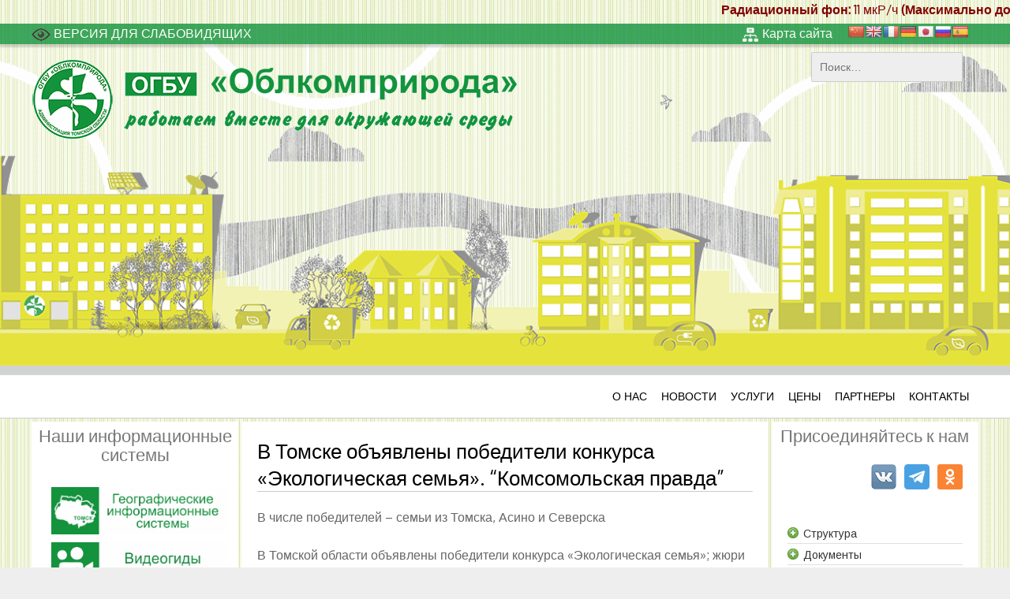

--- FILE ---
content_type: text/html; charset=UTF-8
request_url: https://ogbu.green.tsu.ru/?p=11145
body_size: 21550
content:
<!DOCTYPE html>
<!--[if IE 7]>
<html class="ie ie7" lang="ru-RU">
<![endif]-->
<!--[if IE 8]>
<html class="ie ie8" lang="ru-RU">
<![endif]-->
<!--[if !(IE 7) | !(IE 8) ]><!-->
<html lang="ru-RU">
<!--<![endif]-->
<head>
	<meta charset="UTF-8">
	<meta name="viewport" content="width=device-width">
	<link rel="pingback" href="https://ogbu.green.tsu.ru/xmlrpc.php">
	<title>В Томске объявлены победители конкурса «Экологическая семья». &#8220;Комсомольская правда&#8221; &#8211; ОГБУ &quot;Облкомприрода&quot;</title>
<meta name='robots' content='max-image-preview:large' />
<link rel='dns-prefetch' href='//translate.google.com' />
<link rel='dns-prefetch' href='//fonts.googleapis.com' />
<link rel="alternate" type="application/rss+xml" title="ОГБУ &quot;Облкомприрода&quot; &raquo; Лента" href="https://ogbu.green.tsu.ru/?feed=rss2" />
<link rel="alternate" type="application/rss+xml" title="ОГБУ &quot;Облкомприрода&quot; &raquo; Лента комментариев" href="https://ogbu.green.tsu.ru/?feed=comments-rss2" />
<script type="text/javascript">
window._wpemojiSettings = {"baseUrl":"https:\/\/s.w.org\/images\/core\/emoji\/14.0.0\/72x72\/","ext":".png","svgUrl":"https:\/\/s.w.org\/images\/core\/emoji\/14.0.0\/svg\/","svgExt":".svg","source":{"concatemoji":"https:\/\/ogbu.green.tsu.ru\/wp-includes\/js\/wp-emoji-release.min.js?ver=6.1.1"}};
/*! This file is auto-generated */
!function(e,a,t){var n,r,o,i=a.createElement("canvas"),p=i.getContext&&i.getContext("2d");function s(e,t){var a=String.fromCharCode,e=(p.clearRect(0,0,i.width,i.height),p.fillText(a.apply(this,e),0,0),i.toDataURL());return p.clearRect(0,0,i.width,i.height),p.fillText(a.apply(this,t),0,0),e===i.toDataURL()}function c(e){var t=a.createElement("script");t.src=e,t.defer=t.type="text/javascript",a.getElementsByTagName("head")[0].appendChild(t)}for(o=Array("flag","emoji"),t.supports={everything:!0,everythingExceptFlag:!0},r=0;r<o.length;r++)t.supports[o[r]]=function(e){if(p&&p.fillText)switch(p.textBaseline="top",p.font="600 32px Arial",e){case"flag":return s([127987,65039,8205,9895,65039],[127987,65039,8203,9895,65039])?!1:!s([55356,56826,55356,56819],[55356,56826,8203,55356,56819])&&!s([55356,57332,56128,56423,56128,56418,56128,56421,56128,56430,56128,56423,56128,56447],[55356,57332,8203,56128,56423,8203,56128,56418,8203,56128,56421,8203,56128,56430,8203,56128,56423,8203,56128,56447]);case"emoji":return!s([129777,127995,8205,129778,127999],[129777,127995,8203,129778,127999])}return!1}(o[r]),t.supports.everything=t.supports.everything&&t.supports[o[r]],"flag"!==o[r]&&(t.supports.everythingExceptFlag=t.supports.everythingExceptFlag&&t.supports[o[r]]);t.supports.everythingExceptFlag=t.supports.everythingExceptFlag&&!t.supports.flag,t.DOMReady=!1,t.readyCallback=function(){t.DOMReady=!0},t.supports.everything||(n=function(){t.readyCallback()},a.addEventListener?(a.addEventListener("DOMContentLoaded",n,!1),e.addEventListener("load",n,!1)):(e.attachEvent("onload",n),a.attachEvent("onreadystatechange",function(){"complete"===a.readyState&&t.readyCallback()})),(e=t.source||{}).concatemoji?c(e.concatemoji):e.wpemoji&&e.twemoji&&(c(e.twemoji),c(e.wpemoji)))}(window,document,window._wpemojiSettings);
</script>
<style type="text/css">
img.wp-smiley,
img.emoji {
	display: inline !important;
	border: none !important;
	box-shadow: none !important;
	height: 1em !important;
	width: 1em !important;
	margin: 0 0.07em !important;
	vertical-align: -0.1em !important;
	background: none !important;
	padding: 0 !important;
}
</style>
	<link rel='stylesheet' id='twb-open-sans-css' href='https://fonts.googleapis.com/css?family=Open+Sans%3A300%2C400%2C500%2C600%2C700%2C800&#038;display=swap&#038;ver=6.1.1' type='text/css' media='all' />
<link rel='stylesheet' id='twbbwg-global-css' href='https://ogbu.green.tsu.ru/wp-content/plugins/photo-gallery/booster/assets/css/global.css?ver=1.0.0' type='text/css' media='all' />
<link rel='stylesheet' id='pfc-style-css' href='https://ogbu.green.tsu.ru/wp-content/plugins/posts-from-category/assets/pfc-style.css?ver=6.1.1' type='text/css' media='all' />
<link rel='stylesheet' id='wp-block-library-css' href='https://ogbu.green.tsu.ru/wp-includes/css/dist/block-library/style.min.css?ver=6.1.1' type='text/css' media='all' />
<link rel='stylesheet' id='classic-theme-styles-css' href='https://ogbu.green.tsu.ru/wp-includes/css/classic-themes.min.css?ver=1' type='text/css' media='all' />
<style id='global-styles-inline-css' type='text/css'>
body{--wp--preset--color--black: #000000;--wp--preset--color--cyan-bluish-gray: #abb8c3;--wp--preset--color--white: #ffffff;--wp--preset--color--pale-pink: #f78da7;--wp--preset--color--vivid-red: #cf2e2e;--wp--preset--color--luminous-vivid-orange: #ff6900;--wp--preset--color--luminous-vivid-amber: #fcb900;--wp--preset--color--light-green-cyan: #7bdcb5;--wp--preset--color--vivid-green-cyan: #00d084;--wp--preset--color--pale-cyan-blue: #8ed1fc;--wp--preset--color--vivid-cyan-blue: #0693e3;--wp--preset--color--vivid-purple: #9b51e0;--wp--preset--gradient--vivid-cyan-blue-to-vivid-purple: linear-gradient(135deg,rgba(6,147,227,1) 0%,rgb(155,81,224) 100%);--wp--preset--gradient--light-green-cyan-to-vivid-green-cyan: linear-gradient(135deg,rgb(122,220,180) 0%,rgb(0,208,130) 100%);--wp--preset--gradient--luminous-vivid-amber-to-luminous-vivid-orange: linear-gradient(135deg,rgba(252,185,0,1) 0%,rgba(255,105,0,1) 100%);--wp--preset--gradient--luminous-vivid-orange-to-vivid-red: linear-gradient(135deg,rgba(255,105,0,1) 0%,rgb(207,46,46) 100%);--wp--preset--gradient--very-light-gray-to-cyan-bluish-gray: linear-gradient(135deg,rgb(238,238,238) 0%,rgb(169,184,195) 100%);--wp--preset--gradient--cool-to-warm-spectrum: linear-gradient(135deg,rgb(74,234,220) 0%,rgb(151,120,209) 20%,rgb(207,42,186) 40%,rgb(238,44,130) 60%,rgb(251,105,98) 80%,rgb(254,248,76) 100%);--wp--preset--gradient--blush-light-purple: linear-gradient(135deg,rgb(255,206,236) 0%,rgb(152,150,240) 100%);--wp--preset--gradient--blush-bordeaux: linear-gradient(135deg,rgb(254,205,165) 0%,rgb(254,45,45) 50%,rgb(107,0,62) 100%);--wp--preset--gradient--luminous-dusk: linear-gradient(135deg,rgb(255,203,112) 0%,rgb(199,81,192) 50%,rgb(65,88,208) 100%);--wp--preset--gradient--pale-ocean: linear-gradient(135deg,rgb(255,245,203) 0%,rgb(182,227,212) 50%,rgb(51,167,181) 100%);--wp--preset--gradient--electric-grass: linear-gradient(135deg,rgb(202,248,128) 0%,rgb(113,206,126) 100%);--wp--preset--gradient--midnight: linear-gradient(135deg,rgb(2,3,129) 0%,rgb(40,116,252) 100%);--wp--preset--duotone--dark-grayscale: url('#wp-duotone-dark-grayscale');--wp--preset--duotone--grayscale: url('#wp-duotone-grayscale');--wp--preset--duotone--purple-yellow: url('#wp-duotone-purple-yellow');--wp--preset--duotone--blue-red: url('#wp-duotone-blue-red');--wp--preset--duotone--midnight: url('#wp-duotone-midnight');--wp--preset--duotone--magenta-yellow: url('#wp-duotone-magenta-yellow');--wp--preset--duotone--purple-green: url('#wp-duotone-purple-green');--wp--preset--duotone--blue-orange: url('#wp-duotone-blue-orange');--wp--preset--font-size--small: 13px;--wp--preset--font-size--medium: 20px;--wp--preset--font-size--large: 36px;--wp--preset--font-size--x-large: 42px;--wp--preset--spacing--20: 0.44rem;--wp--preset--spacing--30: 0.67rem;--wp--preset--spacing--40: 1rem;--wp--preset--spacing--50: 1.5rem;--wp--preset--spacing--60: 2.25rem;--wp--preset--spacing--70: 3.38rem;--wp--preset--spacing--80: 5.06rem;}:where(.is-layout-flex){gap: 0.5em;}body .is-layout-flow > .alignleft{float: left;margin-inline-start: 0;margin-inline-end: 2em;}body .is-layout-flow > .alignright{float: right;margin-inline-start: 2em;margin-inline-end: 0;}body .is-layout-flow > .aligncenter{margin-left: auto !important;margin-right: auto !important;}body .is-layout-constrained > .alignleft{float: left;margin-inline-start: 0;margin-inline-end: 2em;}body .is-layout-constrained > .alignright{float: right;margin-inline-start: 2em;margin-inline-end: 0;}body .is-layout-constrained > .aligncenter{margin-left: auto !important;margin-right: auto !important;}body .is-layout-constrained > :where(:not(.alignleft):not(.alignright):not(.alignfull)){max-width: var(--wp--style--global--content-size);margin-left: auto !important;margin-right: auto !important;}body .is-layout-constrained > .alignwide{max-width: var(--wp--style--global--wide-size);}body .is-layout-flex{display: flex;}body .is-layout-flex{flex-wrap: wrap;align-items: center;}body .is-layout-flex > *{margin: 0;}:where(.wp-block-columns.is-layout-flex){gap: 2em;}.has-black-color{color: var(--wp--preset--color--black) !important;}.has-cyan-bluish-gray-color{color: var(--wp--preset--color--cyan-bluish-gray) !important;}.has-white-color{color: var(--wp--preset--color--white) !important;}.has-pale-pink-color{color: var(--wp--preset--color--pale-pink) !important;}.has-vivid-red-color{color: var(--wp--preset--color--vivid-red) !important;}.has-luminous-vivid-orange-color{color: var(--wp--preset--color--luminous-vivid-orange) !important;}.has-luminous-vivid-amber-color{color: var(--wp--preset--color--luminous-vivid-amber) !important;}.has-light-green-cyan-color{color: var(--wp--preset--color--light-green-cyan) !important;}.has-vivid-green-cyan-color{color: var(--wp--preset--color--vivid-green-cyan) !important;}.has-pale-cyan-blue-color{color: var(--wp--preset--color--pale-cyan-blue) !important;}.has-vivid-cyan-blue-color{color: var(--wp--preset--color--vivid-cyan-blue) !important;}.has-vivid-purple-color{color: var(--wp--preset--color--vivid-purple) !important;}.has-black-background-color{background-color: var(--wp--preset--color--black) !important;}.has-cyan-bluish-gray-background-color{background-color: var(--wp--preset--color--cyan-bluish-gray) !important;}.has-white-background-color{background-color: var(--wp--preset--color--white) !important;}.has-pale-pink-background-color{background-color: var(--wp--preset--color--pale-pink) !important;}.has-vivid-red-background-color{background-color: var(--wp--preset--color--vivid-red) !important;}.has-luminous-vivid-orange-background-color{background-color: var(--wp--preset--color--luminous-vivid-orange) !important;}.has-luminous-vivid-amber-background-color{background-color: var(--wp--preset--color--luminous-vivid-amber) !important;}.has-light-green-cyan-background-color{background-color: var(--wp--preset--color--light-green-cyan) !important;}.has-vivid-green-cyan-background-color{background-color: var(--wp--preset--color--vivid-green-cyan) !important;}.has-pale-cyan-blue-background-color{background-color: var(--wp--preset--color--pale-cyan-blue) !important;}.has-vivid-cyan-blue-background-color{background-color: var(--wp--preset--color--vivid-cyan-blue) !important;}.has-vivid-purple-background-color{background-color: var(--wp--preset--color--vivid-purple) !important;}.has-black-border-color{border-color: var(--wp--preset--color--black) !important;}.has-cyan-bluish-gray-border-color{border-color: var(--wp--preset--color--cyan-bluish-gray) !important;}.has-white-border-color{border-color: var(--wp--preset--color--white) !important;}.has-pale-pink-border-color{border-color: var(--wp--preset--color--pale-pink) !important;}.has-vivid-red-border-color{border-color: var(--wp--preset--color--vivid-red) !important;}.has-luminous-vivid-orange-border-color{border-color: var(--wp--preset--color--luminous-vivid-orange) !important;}.has-luminous-vivid-amber-border-color{border-color: var(--wp--preset--color--luminous-vivid-amber) !important;}.has-light-green-cyan-border-color{border-color: var(--wp--preset--color--light-green-cyan) !important;}.has-vivid-green-cyan-border-color{border-color: var(--wp--preset--color--vivid-green-cyan) !important;}.has-pale-cyan-blue-border-color{border-color: var(--wp--preset--color--pale-cyan-blue) !important;}.has-vivid-cyan-blue-border-color{border-color: var(--wp--preset--color--vivid-cyan-blue) !important;}.has-vivid-purple-border-color{border-color: var(--wp--preset--color--vivid-purple) !important;}.has-vivid-cyan-blue-to-vivid-purple-gradient-background{background: var(--wp--preset--gradient--vivid-cyan-blue-to-vivid-purple) !important;}.has-light-green-cyan-to-vivid-green-cyan-gradient-background{background: var(--wp--preset--gradient--light-green-cyan-to-vivid-green-cyan) !important;}.has-luminous-vivid-amber-to-luminous-vivid-orange-gradient-background{background: var(--wp--preset--gradient--luminous-vivid-amber-to-luminous-vivid-orange) !important;}.has-luminous-vivid-orange-to-vivid-red-gradient-background{background: var(--wp--preset--gradient--luminous-vivid-orange-to-vivid-red) !important;}.has-very-light-gray-to-cyan-bluish-gray-gradient-background{background: var(--wp--preset--gradient--very-light-gray-to-cyan-bluish-gray) !important;}.has-cool-to-warm-spectrum-gradient-background{background: var(--wp--preset--gradient--cool-to-warm-spectrum) !important;}.has-blush-light-purple-gradient-background{background: var(--wp--preset--gradient--blush-light-purple) !important;}.has-blush-bordeaux-gradient-background{background: var(--wp--preset--gradient--blush-bordeaux) !important;}.has-luminous-dusk-gradient-background{background: var(--wp--preset--gradient--luminous-dusk) !important;}.has-pale-ocean-gradient-background{background: var(--wp--preset--gradient--pale-ocean) !important;}.has-electric-grass-gradient-background{background: var(--wp--preset--gradient--electric-grass) !important;}.has-midnight-gradient-background{background: var(--wp--preset--gradient--midnight) !important;}.has-small-font-size{font-size: var(--wp--preset--font-size--small) !important;}.has-medium-font-size{font-size: var(--wp--preset--font-size--medium) !important;}.has-large-font-size{font-size: var(--wp--preset--font-size--large) !important;}.has-x-large-font-size{font-size: var(--wp--preset--font-size--x-large) !important;}
.wp-block-navigation a:where(:not(.wp-element-button)){color: inherit;}
:where(.wp-block-columns.is-layout-flex){gap: 2em;}
.wp-block-pullquote{font-size: 1.5em;line-height: 1.6;}
</style>
<link rel='stylesheet' id='cforms2-css' href='https://ogbu.green.tsu.ru/wp-content/plugins/cforms2/styling/cforms2012.css?ver=14.14' type='text/css' media='all' />
<link rel='stylesheet' id='events-manager-css' href='https://ogbu.green.tsu.ru/wp-content/plugins/events-manager/includes/css/events_manager.css?ver=5.95' type='text/css' media='all' />
<link rel='stylesheet' id='vi-style-css' href='https://ogbu.green.tsu.ru/wp-content/plugins/for-the-visually-impaired/css/styles.css?ver=6.1.1' type='text/css' media='all' />
<style id='vi-style-inline-css' type='text/css'>

		.vi-on-img-button{
  background: url(https://ogbu.green.tsu.ru/wp-content/plugins/for-the-visually-impaired/img/icon_24.png) 100% 100% no-repeat;
  background-size: contain;
    display: inline-block;
    vertical-align: middle;
    height: 24px;
    width: 24px;
    text-decoration: none;
    outline: 0;
		}
#bt_widget-vi-on a {
	text-align: center;
	cursor: pointer;
	background: #DB151C;
	box-shadow: 0 -3px 0 rgba(0, 0, 0, 0.1) inset;
	border: 0 none;
	border-radius: 6px;
	overflow: hidden;
    font-size: 15px;
    padding: 13px 18px 16px;
	text-decoration: none;
	display: inline-block;
	font-family: arial;
    font-weight: 700;
	line-height: 100%;
	text-shadow: 1px 1px 0 rgba(0, 0, 0, 0.12);
	margin-top: -3px;
    color: #ffffff;
    border-radius: 10px;
    vertical-align:middle;

}


#bt_widget-vi-on a:hover {
	-o-box-shadow: 0 -1px 0 rgba(0, 0, 0, 0.14) inset;
	-moz-box-shadow: 0 -1px 0 rgba(0, 0, 0, 0.14) inset;
	-webkit-box-shadow: 0 -1px 0 rgba(0, 0, 0, 0.14) inset;
	box-shadow: 0 -1px 0 rgba(0, 0, 0, 0.14) inset;
	text-decoration: underline;	
}

#bt_widget-vi-on .vi_widget_img {
    vertical-align:middle;
}
#bt_widget-vi-on  {
	    position: relative;
    top: 0;
    left: 0;
    color: #000000;
    font-size: 18px;
    letter-spacing: 0;
    text-align: center;
}
.vi-close{
	vertical-align: middle;
	text-align: center;
	display: flex;
	justify-content: center;
	align-items: center;
	font-size: 16px;
	text-decoration: none;
	font-weight: bold;
	vertical-align: middle;
	word-break: break-all;
    word-wrap: break-word;

}
.bt_widget-vi{
	vertical-align: middle;
	text-align: center;
	
}
		
		
</style>
<link rel='stylesheet' id='google-language-translator-css' href='https://ogbu.green.tsu.ru/wp-content/plugins/google-language-translator/css/style.css?ver=5.0.48' type='text/css' media='' />
<link rel='stylesheet' id='page-list-style-css' href='https://ogbu.green.tsu.ru/wp-content/plugins/page-list/css/page-list.css?ver=5.1' type='text/css' media='all' />
<link rel='stylesheet' id='bwg_fonts-css' href='https://ogbu.green.tsu.ru/wp-content/plugins/photo-gallery/css/bwg-fonts/fonts.css?ver=0.0.1' type='text/css' media='all' />
<link rel='stylesheet' id='sumoselect-css' href='https://ogbu.green.tsu.ru/wp-content/plugins/photo-gallery/css/sumoselect.min.css?ver=3.4.6' type='text/css' media='all' />
<link rel='stylesheet' id='mCustomScrollbar-css' href='https://ogbu.green.tsu.ru/wp-content/plugins/photo-gallery/css/jquery.mCustomScrollbar.min.css?ver=3.1.5' type='text/css' media='all' />
<link rel='stylesheet' id='bwg_frontend-css' href='https://ogbu.green.tsu.ru/wp-content/plugins/photo-gallery/css/styles.min.css?ver=1.8.17' type='text/css' media='all' />
<link rel='stylesheet' id='social-widget-css' href='https://ogbu.green.tsu.ru/wp-content/plugins/social-media-widget/social_widget.css?ver=6.1.1' type='text/css' media='all' />
<link rel='stylesheet' id='sgwindow-style-css' href='https://ogbu.green.tsu.ru/wp-content/themes/sg-window/style.css?ver=6.1.1' type='text/css' media='all' />
<link rel='stylesheet' id='layoutbuilder-style-css' href='https://ogbu.green.tsu.ru/wp-content/themes/layout-builder/style.css?ver=6.1.1' type='text/css' media='all' />
<link rel='stylesheet' id='sgwindow-colors-css' href='https://ogbu.green.tsu.ru/wp-content/themes/sg-window/css/scheme-0.css?ver=05.08.2015' type='text/css' media='all' />
<link rel='stylesheet' id='layoutbuilder-colors-css' href='https://ogbu.green.tsu.ru/wp-content/themes/layout-builder/css/scheme-0.css?ver=6.1.1' type='text/css' media='all' />
<link rel='stylesheet' id='sgwindow-genericons-css' href='https://ogbu.green.tsu.ru/wp-content/themes/sg-window/genericons/genericons.css?ver=05.08.2015' type='text/css' media='all' />
<link rel='stylesheet' id='sgwindow-fonts-css' href='//fonts.googleapis.com/css?family=Oxygen%7COxygen%7COxygen:300,400&#038;latin,latin-ext,cyrillic,cyrillic-ext' type='text/css' media='all' />
<link rel='stylesheet' id='sgwindow-sidebar-widget-css' href='https://ogbu.green.tsu.ru/wp-content/themes/layout-builder/inc/css/sidebar-widget.css?ver=6.1.1' type='text/css' media='all' />
<link rel='stylesheet' id='sgwindow-page-css' href='https://ogbu.green.tsu.ru/wp-content/themes/sg-window/inc/css/page.css?ver=6.1.1' type='text/css' media='all' />
<link rel='stylesheet' id='sgwindow-one-page-nav-css' href='https://ogbu.green.tsu.ru/wp-content/themes/sg-window/inc/css/one-page.css?ver=6.1.1' type='text/css' media='all' />
<link rel='stylesheet' id='sgwindow-image-css' href='https://ogbu.green.tsu.ru/wp-content/themes/sg-window/inc/css/image.css?ver=6.1.1' type='text/css' media='all' />
<link rel='stylesheet' id='sgwindow-button-css' href='https://ogbu.green.tsu.ru/wp-content/themes/sg-window/inc/css/button.css?ver=6.1.1' type='text/css' media='all' />
<link rel='stylesheet' id='sgwindow-slider-css-css' href='https://ogbu.green.tsu.ru/wp-content/themes/sg-window/inc/css/slider.css?ver=6.1.1' type='text/css' media='all' />
<link rel='stylesheet' id='mimetypes-link-icons-css' href='https://ogbu.green.tsu.ru/wp-content/plugins/mimetypes-link-icons/css/style.php?cssvars=[base64]&#038;ver=3.0' type='text/css' media='all' />
<script>if (document.location.protocol != "https:") {document.location = document.URL.replace(/^http:/i, "https:");}</script><script type='text/javascript' src='https://ogbu.green.tsu.ru/wp-includes/js/jquery/jquery.min.js?ver=3.6.1' id='jquery-core-js'></script>
<script type='text/javascript' src='https://ogbu.green.tsu.ru/wp-includes/js/jquery/jquery-migrate.min.js?ver=3.3.2' id='jquery-migrate-js'></script>
<script type='text/javascript' src='https://ogbu.green.tsu.ru/wp-content/plugins/photo-gallery/booster/assets/js/circle-progress.js?ver=1.2.2' id='twbbwg-circle-js'></script>
<script type='text/javascript' id='twbbwg-global-js-extra'>
/* <![CDATA[ */
var twb = {"nonce":"3f82d6639e","ajax_url":"https:\/\/ogbu.green.tsu.ru\/wp-admin\/admin-ajax.php","plugin_url":"https:\/\/ogbu.green.tsu.ru\/wp-content\/plugins\/photo-gallery\/booster","href":"https:\/\/ogbu.green.tsu.ru\/wp-admin\/admin.php?page=twbbwg_photo-gallery"};
var twb = {"nonce":"3f82d6639e","ajax_url":"https:\/\/ogbu.green.tsu.ru\/wp-admin\/admin-ajax.php","plugin_url":"https:\/\/ogbu.green.tsu.ru\/wp-content\/plugins\/photo-gallery\/booster","href":"https:\/\/ogbu.green.tsu.ru\/wp-admin\/admin.php?page=twbbwg_photo-gallery"};
/* ]]> */
</script>
<script type='text/javascript' src='https://ogbu.green.tsu.ru/wp-content/plugins/photo-gallery/booster/assets/js/global.js?ver=1.0.0' id='twbbwg-global-js'></script>
<script type='text/javascript' src='https://ogbu.green.tsu.ru/wp-content/plugins/wp-yandex-metrika/assets/YmEc.min.js?ver=1.1.7' id='wp-yandex-metrika_YmEc-js'></script>
<script type='text/javascript' src='https://ogbu.green.tsu.ru/wp-content/plugins/wp-yandex-metrika/assets/frontend.min.js?ver=1.1.7' id='wp-yandex-metrika_frontend-js'></script>
<script type='text/javascript' src='https://ogbu.green.tsu.ru/wp-content/plugins/posts-from-category/assets/pfc-custom.js?ver=4.0.1' id='pfc-custom-js'></script>
<script type='text/javascript' id='cforms2-js-extra'>
/* <![CDATA[ */
var cforms2_ajax = {"url":"https:\/\/ogbu.green.tsu.ru\/wp-admin\/admin-ajax.php","nonces":{"submitcform":"81660b96ae"}};
/* ]]> */
</script>
<script type='text/javascript' src='https://ogbu.green.tsu.ru/wp-content/plugins/cforms2/js/cforms.js?ver=14.14' id='cforms2-js'></script>
<script type='text/javascript' src='https://ogbu.green.tsu.ru/wp-includes/js/jquery/ui/core.min.js?ver=1.13.2' id='jquery-ui-core-js'></script>
<script type='text/javascript' src='https://ogbu.green.tsu.ru/wp-includes/js/jquery/ui/mouse.min.js?ver=1.13.2' id='jquery-ui-mouse-js'></script>
<script type='text/javascript' src='https://ogbu.green.tsu.ru/wp-includes/js/jquery/ui/sortable.min.js?ver=1.13.2' id='jquery-ui-sortable-js'></script>
<script type='text/javascript' src='https://ogbu.green.tsu.ru/wp-includes/js/jquery/ui/datepicker.min.js?ver=1.13.2' id='jquery-ui-datepicker-js'></script>
<script type='text/javascript' id='jquery-ui-datepicker-js-after'>
jQuery(function(jQuery){jQuery.datepicker.setDefaults({"closeText":"\u0417\u0430\u043a\u0440\u044b\u0442\u044c","currentText":"\u0421\u0435\u0433\u043e\u0434\u043d\u044f","monthNames":["\u042f\u043d\u0432\u0430\u0440\u044c","\u0424\u0435\u0432\u0440\u0430\u043b\u044c","\u041c\u0430\u0440\u0442","\u0410\u043f\u0440\u0435\u043b\u044c","\u041c\u0430\u0439","\u0418\u044e\u043d\u044c","\u0418\u044e\u043b\u044c","\u0410\u0432\u0433\u0443\u0441\u0442","\u0421\u0435\u043d\u0442\u044f\u0431\u0440\u044c","\u041e\u043a\u0442\u044f\u0431\u0440\u044c","\u041d\u043e\u044f\u0431\u0440\u044c","\u0414\u0435\u043a\u0430\u0431\u0440\u044c"],"monthNamesShort":["\u042f\u043d\u0432","\u0424\u0435\u0432","\u041c\u0430\u0440","\u0410\u043f\u0440","\u041c\u0430\u0439","\u0418\u044e\u043d","\u0418\u044e\u043b","\u0410\u0432\u0433","\u0421\u0435\u043d","\u041e\u043a\u0442","\u041d\u043e\u044f","\u0414\u0435\u043a"],"nextText":"\u0414\u0430\u043b\u0435\u0435","prevText":"\u041d\u0430\u0437\u0430\u0434","dayNames":["\u0412\u043e\u0441\u043a\u0440\u0435\u0441\u0435\u043d\u044c\u0435","\u041f\u043e\u043d\u0435\u0434\u0435\u043b\u044c\u043d\u0438\u043a","\u0412\u0442\u043e\u0440\u043d\u0438\u043a","\u0421\u0440\u0435\u0434\u0430","\u0427\u0435\u0442\u0432\u0435\u0440\u0433","\u041f\u044f\u0442\u043d\u0438\u0446\u0430","\u0421\u0443\u0431\u0431\u043e\u0442\u0430"],"dayNamesShort":["\u0412\u0441","\u041f\u043d","\u0412\u0442","\u0421\u0440","\u0427\u0442","\u041f\u0442","\u0421\u0431"],"dayNamesMin":["\u0412\u0441","\u041f\u043d","\u0412\u0442","\u0421\u0440","\u0427\u0442","\u041f\u0442","\u0421\u0431"],"dateFormat":"dd.mm.yy","firstDay":1,"isRTL":false});});
</script>
<script type='text/javascript' src='https://ogbu.green.tsu.ru/wp-includes/js/jquery/ui/menu.min.js?ver=1.13.2' id='jquery-ui-menu-js'></script>
<script type='text/javascript' src='https://ogbu.green.tsu.ru/wp-includes/js/dist/vendor/regenerator-runtime.min.js?ver=0.13.9' id='regenerator-runtime-js'></script>
<script type='text/javascript' src='https://ogbu.green.tsu.ru/wp-includes/js/dist/vendor/wp-polyfill.min.js?ver=3.15.0' id='wp-polyfill-js'></script>
<script type='text/javascript' src='https://ogbu.green.tsu.ru/wp-includes/js/dist/dom-ready.min.js?ver=392bdd43726760d1f3ca' id='wp-dom-ready-js'></script>
<script type='text/javascript' src='https://ogbu.green.tsu.ru/wp-includes/js/dist/hooks.min.js?ver=4169d3cf8e8d95a3d6d5' id='wp-hooks-js'></script>
<script type='text/javascript' src='https://ogbu.green.tsu.ru/wp-includes/js/dist/i18n.min.js?ver=9e794f35a71bb98672ae' id='wp-i18n-js'></script>
<script type='text/javascript' id='wp-i18n-js-after'>
wp.i18n.setLocaleData( { 'text direction\u0004ltr': [ 'ltr' ] } );
</script>
<script type='text/javascript' id='wp-a11y-js-translations'>
( function( domain, translations ) {
	var localeData = translations.locale_data[ domain ] || translations.locale_data.messages;
	localeData[""].domain = domain;
	wp.i18n.setLocaleData( localeData, domain );
} )( "default", {"translation-revision-date":"2023-04-21 20:25:42+0000","generator":"GlotPress\/4.0.0-alpha.4","domain":"messages","locale_data":{"messages":{"":{"domain":"messages","plural-forms":"nplurals=3; plural=(n % 10 == 1 && n % 100 != 11) ? 0 : ((n % 10 >= 2 && n % 10 <= 4 && (n % 100 < 12 || n % 100 > 14)) ? 1 : 2);","lang":"ru"},"Notifications":["\u0423\u0432\u0435\u0434\u043e\u043c\u043b\u0435\u043d\u0438\u044f"]}},"comment":{"reference":"wp-includes\/js\/dist\/a11y.js"}} );
</script>
<script type='text/javascript' src='https://ogbu.green.tsu.ru/wp-includes/js/dist/a11y.min.js?ver=ecce20f002eda4c19664' id='wp-a11y-js'></script>
<script type='text/javascript' id='jquery-ui-autocomplete-js-extra'>
/* <![CDATA[ */
var uiAutocompleteL10n = {"noResults":"\u0420\u0435\u0437\u0443\u043b\u044c\u0442\u0430\u0442\u043e\u0432 \u043d\u0435 \u043d\u0430\u0439\u0434\u0435\u043d\u043e.","oneResult":"\u041d\u0430\u0439\u0434\u0435\u043d 1 \u0440\u0435\u0437\u0443\u043b\u044c\u0442\u0430\u0442. \u0414\u043b\u044f \u043f\u0435\u0440\u0435\u043c\u0435\u0449\u0435\u043d\u0438\u044f \u0438\u0441\u043f\u043e\u043b\u044c\u0437\u0443\u0439\u0442\u0435 \u043a\u043b\u0430\u0432\u0438\u0448\u0438 \u0432\u0432\u0435\u0440\u0445\/\u0432\u043d\u0438\u0437.","manyResults":"\u041d\u0430\u0439\u0434\u0435\u043d\u043e \u0440\u0435\u0437\u0443\u043b\u044c\u0442\u0430\u0442\u043e\u0432: %d. \u0414\u043b\u044f \u043f\u0435\u0440\u0435\u043c\u0435\u0449\u0435\u043d\u0438\u044f \u0438\u0441\u043f\u043e\u043b\u044c\u0437\u0443\u0439\u0442\u0435 \u043a\u043b\u0430\u0432\u0438\u0448\u0438 \u0432\u0432\u0435\u0440\u0445\/\u0432\u043d\u0438\u0437.","itemSelected":"\u041e\u0431\u044a\u0435\u043a\u0442 \u0432\u044b\u0431\u0440\u0430\u043d."};
/* ]]> */
</script>
<script type='text/javascript' src='https://ogbu.green.tsu.ru/wp-includes/js/jquery/ui/autocomplete.min.js?ver=1.13.2' id='jquery-ui-autocomplete-js'></script>
<script type='text/javascript' src='https://ogbu.green.tsu.ru/wp-includes/js/jquery/ui/resizable.min.js?ver=1.13.2' id='jquery-ui-resizable-js'></script>
<script type='text/javascript' src='https://ogbu.green.tsu.ru/wp-includes/js/jquery/ui/draggable.min.js?ver=1.13.2' id='jquery-ui-draggable-js'></script>
<script type='text/javascript' src='https://ogbu.green.tsu.ru/wp-includes/js/jquery/ui/controlgroup.min.js?ver=1.13.2' id='jquery-ui-controlgroup-js'></script>
<script type='text/javascript' src='https://ogbu.green.tsu.ru/wp-includes/js/jquery/ui/checkboxradio.min.js?ver=1.13.2' id='jquery-ui-checkboxradio-js'></script>
<script type='text/javascript' src='https://ogbu.green.tsu.ru/wp-includes/js/jquery/ui/button.min.js?ver=1.13.2' id='jquery-ui-button-js'></script>
<script type='text/javascript' src='https://ogbu.green.tsu.ru/wp-includes/js/jquery/ui/dialog.min.js?ver=1.13.2' id='jquery-ui-dialog-js'></script>
<script type='text/javascript' id='events-manager-js-extra'>
/* <![CDATA[ */
var EM = {"ajaxurl":"https:\/\/ogbu.green.tsu.ru\/wp-admin\/admin-ajax.php","locationajaxurl":"https:\/\/ogbu.green.tsu.ru\/wp-admin\/admin-ajax.php?action=locations_search","firstDay":"1","locale":"ru","dateFormat":"dd\/mm\/yy","ui_css":"https:\/\/ogbu.green.tsu.ru\/wp-content\/plugins\/events-manager\/includes\/css\/jquery-ui.min.css","show24hours":"1","is_ssl":"1","txt_search":"\u041f\u043e\u0438\u0441\u043a","txt_searching":"\u0418\u0434\u0435\u0442 \u043f\u043e\u0438\u0441\u043a ...","txt_loading":"\u0417\u0430\u0433\u0440\u0443\u0437\u043a\u0430 ..."};
/* ]]> */
</script>
<script type='text/javascript' src='https://ogbu.green.tsu.ru/wp-content/plugins/events-manager/includes/js/events-manager.js?ver=5.95' id='events-manager-js'></script>
<script type='text/javascript' src='https://ogbu.green.tsu.ru/wp-content/plugins/for-the-visually-impaired/js/js.cookie.js?ver=2.1.0' id='vi_cookie-js'></script>
<script type='text/javascript' id='add_vi_script-js-extra'>
/* <![CDATA[ */
var js_vi_script = {"txt_size":"14","sxema":"1","image":"1","font":"1","kerning":"","line":"","allbackgrnd":"","reload_page":"","auto_p_on":"","scrool_panel":"","btxt":"\u0412\u0415\u0420\u0421\u0418\u042f \u0414\u041b\u042f \u0421\u041b\u0410\u0411\u041e\u0412\u0418\u0414\u042f\u0429\u0418\u0425","btxt2":"\u041e\u0411\u042b\u0427\u041d\u0410\u042f \u0412\u0415\u0420\u0421\u0418\u042f","btxtcolor":"","bcolor":"","img_close2":"<img src=\"https:\/\/ogbu.green.tsu.ru\/wp-content\/plugins\/for-the-visually-impaired\/img\/icon_24x.png\" class=\"vi_widget_img\">","razmer_images":"0","fs_title1":"\u041c\u0430\u043b\u0435\u043d\u044c\u043a\u0438\u0439 \u0440\u0430\u0437\u043c\u0435\u0440 \u0448\u0440\u0438\u0444\u0442\u0430","fs_title2":"\u0423\u043c\u0435\u043d\u044c\u0448\u0435\u043d\u043d\u044b\u0439 \u0440\u0430\u0437\u043c\u0435\u0440 \u0448\u0440\u0438\u0444\u0442\u0430","fs_title3":"\u041d\u043e\u0440\u043c\u0430\u043b\u044c\u043d\u044b\u0439 \u0440\u0430\u0437\u043c\u0435\u0440 \u0448\u0440\u0438\u0444\u0442\u0430","fs_title4":"\u0423\u0432\u0435\u043b\u0438\u0447\u0435\u043d\u043d\u044b\u0439 \u0440\u0430\u0437\u043c\u0435\u0440 \u0448\u0440\u0438\u0444\u0442\u0430","fs_title5":"\u0411\u043e\u043b\u044c\u0448\u043e\u0439 \u0440\u0430\u0437\u043c\u0435\u0440 \u0448\u0440\u0438\u0444\u0442\u0430","sxem_title":"\u0426","sxem_title1":"\u0426\u0432\u0435\u0442\u043e\u0432\u0430\u044f \u0441\u0445\u0435\u043c\u0430: \u0427\u0435\u0440\u043d\u044b\u043c \u043f\u043e \u0431\u0435\u043b\u043e\u043c\u0443","sxem_title2":"\u0426\u0432\u0435\u0442\u043e\u0432\u0430\u044f \u0441\u0445\u0435\u043c\u0430: \u0411\u0435\u043b\u044b\u043c \u043f\u043e \u0447\u0435\u0440\u043d\u043e\u043c\u0443","sxem_title3":"\u0426\u0432\u0435\u0442\u043e\u0432\u0430\u044f \u0441\u0445\u0435\u043c\u0430: \u0422\u0435\u043c\u043d\u043e-\u0441\u0438\u043d\u0438\u043c \u043f\u043e \u0433\u043e\u043b\u0443\u0431\u043e\u043c\u0443","sxem_title4":"\u0426\u0432\u0435\u0442\u043e\u0432\u0430\u044f \u0441\u0445\u0435\u043c\u0430: \u041a\u043e\u0440\u0438\u0447\u043d\u0435\u0432\u044b\u043c \u043f\u043e \u0431\u0435\u0436\u0435\u0432\u043e\u043c\u0443","sxem_title5":"\u0426\u0432\u0435\u0442\u043e\u0432\u0430\u044f \u0441\u0445\u0435\u043c\u0430: \u0417\u0435\u043b\u0435\u043d\u044b\u043c \u043f\u043e \u0442\u0435\u043c\u043d\u043e-\u043a\u043e\u0440\u0438\u0447\u043d\u0435\u0432\u043e\u043c\u0443","img_title_on":"\u0412\u043a\u043b\u044e\u0447\u0438\u0442\u044c \u0438\u0437\u043e\u0431\u0440\u0430\u0436\u0435\u043d\u0438\u044f","img_title_gs":"\u0427\u0435\u0440\u043d\u043e-\u0431\u0435\u043b\u044b\u0435 \u0438\u0437\u043e\u0431\u0440\u0430\u0436\u0435\u043d\u0438\u044f","img_title_off":"\u041e\u0442\u043a\u043b\u044e\u0447\u0438\u0442\u044c \u0438\u0437\u043e\u0431\u0440\u0430\u0436\u0435\u043d\u0438\u044f","setting_title":"\u041d\u0430\u0441\u0442\u0440\u043e\u0439\u043a\u0438","close_title":"\u0412\u0435\u0440\u043d\u0443\u0442\u044c\u0441\u044f \u0432 \u043e\u0431\u044b\u0447\u043d\u044b\u0439 \u0440\u0435\u0436\u0438\u043c","settings_title":"\u041d\u0430\u0441\u0442\u0440\u043e\u0439\u043a\u0438 \u0448\u0440\u0438\u0444\u0442\u0430","setfont_title":"\u0412\u044b\u0431\u0435\u0440\u0438\u0442\u0435 \u0448\u0440\u0438\u0444\u0442","setsplet":"\u0418\u043d\u0442\u0435\u0440\u0432\u0430\u043b \u043c\u0435\u0436\u0434\u0443 \u0431\u0443\u043a\u0432\u0430\u043c\u0438","setspline":"\u0418\u043d\u0442\u0435\u0440\u0432\u0430\u043b \u043c\u0435\u0436\u0434\u0443 \u0441\u0442\u0440\u043e\u043a\u0430\u043c\u0438","standart":"\u0421\u0442\u0430\u043d\u0434\u0430\u0440\u0442\u043d\u044b\u0439","average":"\u0421\u0440\u0435\u0434\u043d\u0438\u0439","big":"\u0411\u043e\u043b\u044c\u0448\u043e\u0439","sel_sxem":"\u0412\u044b\u0431\u043e\u0440 \u0446\u0432\u0435\u0442\u043e\u0432\u043e\u0439 \u0441\u0445\u0435\u043c\u044b","closepanel":"\u0417\u0430\u043a\u0440\u044b\u0442\u044c \u043f\u0430\u043d\u0435\u043b\u044c","defsetpanel":"\u0412\u0435\u0440\u043d\u0443\u0442\u044c \u0441\u0442\u0430\u043d\u0434\u0430\u0440\u0442\u043d\u044b\u0435 \u043d\u0430\u0441\u0442\u0440\u043e\u0439\u043a\u0438","noimgdescr":"\u043d\u0435\u0442 \u043e\u043f\u0438\u0441\u0430\u043d\u0438\u044f \u043a \u0438\u0437\u043e\u0431\u0440\u0430\u0436\u0435\u043d\u0438\u044e","picture":"\u0418\u0437\u043e\u0431\u0440\u0430\u0436\u0435\u043d\u0438\u0435"};
/* ]]> */
</script>
<script type='text/javascript' src='https://ogbu.green.tsu.ru/wp-content/plugins/for-the-visually-impaired/js/js.for.the.visually.impaired.js?ver=0.53' id='add_vi_script-js'></script>
<script type='text/javascript' src='https://ogbu.green.tsu.ru/wp-content/plugins/photo-gallery/js/jquery.sumoselect.min.js?ver=3.4.6' id='sumoselect-js'></script>
<script type='text/javascript' src='https://ogbu.green.tsu.ru/wp-content/plugins/photo-gallery/js/tocca.min.js?ver=2.0.9' id='bwg_mobile-js'></script>
<script type='text/javascript' src='https://ogbu.green.tsu.ru/wp-content/plugins/photo-gallery/js/jquery.mCustomScrollbar.concat.min.js?ver=3.1.5' id='mCustomScrollbar-js'></script>
<script type='text/javascript' src='https://ogbu.green.tsu.ru/wp-content/plugins/photo-gallery/js/jquery.fullscreen.min.js?ver=0.6.0' id='jquery-fullscreen-js'></script>
<script type='text/javascript' id='bwg_frontend-js-extra'>
/* <![CDATA[ */
var bwg_objectsL10n = {"bwg_field_required":"\u043f\u043e\u043b\u0435 \u043e\u0431\u044f\u0437\u0430\u0442\u0435\u043b\u044c\u043d\u043e \u0434\u043b\u044f \u0437\u0430\u043f\u043e\u043b\u043d\u0435\u043d\u0438\u044f.","bwg_mail_validation":"\u041d\u0435\u0434\u043e\u043f\u0443\u0441\u0442\u0438\u043c\u044b\u0439 email-\u0430\u0434\u0440\u0435\u0441.","bwg_search_result":"\u041d\u0435\u0442 \u0438\u0437\u043e\u0431\u0440\u0430\u0436\u0435\u043d\u0438\u0439, \u0441\u043e\u043e\u0442\u0432\u0435\u0442\u0441\u0442\u0432\u0443\u044e\u0449\u0438\u0445 \u0432\u0430\u0448\u0435\u043c\u0443 \u043f\u043e\u0438\u0441\u043a\u0443.","bwg_select_tag":"\u0412\u044b\u0431\u0440\u0430\u0442\u044c \u043c\u0435\u0442\u043a\u0443","bwg_order_by":"\u0423\u043f\u043e\u0440\u044f\u0434\u043e\u0447\u0438\u0442\u044c \u043f\u043e","bwg_search":"\u041f\u043e\u0438\u0441\u043a","bwg_show_ecommerce":"\u041f\u043e\u043a\u0430\u0437\u0430\u0442\u044c \u044d\u043b\u0435\u043a\u0442\u0440\u043e\u043d\u043d\u0443\u044e \u0442\u043e\u0440\u0433\u043e\u0432\u043b\u044e","bwg_hide_ecommerce":"\u0421\u043a\u0440\u044b\u0442\u044c \u044d\u043b\u0435\u043a\u0442\u0440\u043e\u043d\u043d\u0443\u044e \u0442\u043e\u0440\u0433\u043e\u0432\u043b\u044e","bwg_show_comments":"\u041f\u043e\u043a\u0430\u0437\u0430\u0442\u044c \u043a\u043e\u043c\u043c\u0435\u043d\u0442\u0430\u0440\u0438\u0438","bwg_hide_comments":"\u0421\u043a\u0440\u044b\u0442\u044c \u043a\u043e\u043c\u043c\u0435\u043d\u0442\u0430\u0440\u0438\u0438","bwg_restore":"\u0412\u043e\u0441\u0441\u0442\u0430\u043d\u043e\u0432\u0438\u0442\u044c","bwg_maximize":"\u041c\u0430\u043a\u0441\u0438\u043c\u0438\u0437\u0438\u0440\u043e\u0432\u0430\u0442\u044c","bwg_fullscreen":"\u041f\u043e\u043b\u043d\u043e\u044d\u043a\u0440\u0430\u043d\u043d\u044b\u0439 \u0440\u0435\u0436\u0438\u043c","bwg_exit_fullscreen":"\u041e\u0442\u043a\u043b\u044e\u0447\u0438\u0442\u044c \u043f\u043e\u043b\u043d\u043e\u044d\u043a\u0440\u0430\u043d\u043d\u044b\u0439 \u0440\u0435\u0436\u0438\u043c","bwg_search_tag":"\u041f\u041e\u0418\u0421\u041a...","bwg_tag_no_match":"\u041c\u0435\u0442\u043a\u0438 \u043d\u0435 \u043d\u0430\u0439\u0434\u0435\u043d\u044b","bwg_all_tags_selected":"\u0412\u0441\u0435 \u043c\u0435\u0442\u043a\u0438 \u0432\u044b\u0431\u0440\u0430\u043d\u044b","bwg_tags_selected":"\u0432\u044b\u0431\u0440\u0430\u043d\u043d\u044b\u0435 \u043c\u0435\u0442\u043a\u0438","play":"\u0412\u043e\u0441\u043f\u0440\u043e\u0438\u0437\u0432\u0435\u0441\u0442\u0438","pause":"\u041f\u0430\u0443\u0437\u0430","is_pro":"","bwg_play":"\u0412\u043e\u0441\u043f\u0440\u043e\u0438\u0437\u0432\u0435\u0441\u0442\u0438","bwg_pause":"\u041f\u0430\u0443\u0437\u0430","bwg_hide_info":"\u0421\u043a\u0440\u044b\u0442\u044c \u0438\u043d\u0444\u043e\u0440\u043c\u0430\u0446\u0438\u044e","bwg_show_info":"\u041f\u043e\u043a\u0430\u0437\u0430\u0442\u044c \u0438\u043d\u0444\u043e\u0440\u043c\u0430\u0446\u0438\u044e","bwg_hide_rating":"\u0421\u043a\u0440\u044b\u0442\u044c \u0440\u0435\u0439\u0442\u0438\u043d\u0433","bwg_show_rating":"\u041f\u043e\u043a\u0430\u0437\u0430\u0442\u044c \u0440\u0435\u0439\u0442\u0438\u043d\u0433","ok":"\u041e\u043a","cancel":"\u041e\u0442\u043c\u0435\u043d\u0430","select_all":"\u0412\u044b\u0431\u0440\u0430\u0442\u044c \u0432\u0441\u0435","lazy_load":"0","lazy_loader":"https:\/\/ogbu.green.tsu.ru\/wp-content\/plugins\/photo-gallery\/images\/ajax_loader.png","front_ajax":"0","bwg_tag_see_all":"\u043f\u043e\u0441\u043c\u043e\u0442\u0440\u0435\u0442\u044c \u0432\u0441\u0435 \u043c\u0435\u0442\u043a\u0438","bwg_tag_see_less":"\u0432\u0438\u0434\u0435\u0442\u044c \u043c\u0435\u043d\u044c\u0448\u0435 \u043c\u0435\u0442\u043e\u043a"};
/* ]]> */
</script>
<script type='text/javascript' src='https://ogbu.green.tsu.ru/wp-content/plugins/photo-gallery/js/scripts.min.js?ver=1.8.17' id='bwg_frontend-js'></script>
<script type='text/javascript' src='https://ogbu.green.tsu.ru/wp-content/themes/sg-window/inc/js/one-page-nav.js?ver=6.1.1' id='sgwindow-sidebar-nav-js'></script>
<script type='text/javascript' src='https://ogbu.green.tsu.ru/wp-content/themes/sg-window/inc/js/slider.js?ver=6.1.1' id='sgwindow-slider-js'></script>
<link rel="https://api.w.org/" href="https://ogbu.green.tsu.ru/index.php?rest_route=/" /><link rel="alternate" type="application/json" href="https://ogbu.green.tsu.ru/index.php?rest_route=/wp/v2/posts/11145" /><link rel="EditURI" type="application/rsd+xml" title="RSD" href="https://ogbu.green.tsu.ru/xmlrpc.php?rsd" />
<link rel="wlwmanifest" type="application/wlwmanifest+xml" href="https://ogbu.green.tsu.ru/wp-includes/wlwmanifest.xml" />
<meta name="generator" content="WordPress 6.1.1" />
<link rel="canonical" href="https://ogbu.green.tsu.ru/?p=11145" />
<link rel='shortlink' href='https://ogbu.green.tsu.ru/?p=11145' />
<link rel="alternate" type="application/json+oembed" href="https://ogbu.green.tsu.ru/index.php?rest_route=%2Foembed%2F1.0%2Fembed&#038;url=https%3A%2F%2Fogbu.green.tsu.ru%2F%3Fp%3D11145" />
<link rel="alternate" type="text/xml+oembed" href="https://ogbu.green.tsu.ru/index.php?rest_route=%2Foembed%2F1.0%2Fembed&#038;url=https%3A%2F%2Fogbu.green.tsu.ru%2F%3Fp%3D11145&#038;format=xml" />
<style type="text/css">.goog-te-gadget { margin-top:2px !important; }p.hello { font-size:12px; color:#666; }#google_language_translator { clear:both; }#flags { width:165px; }#flags a { display:inline-block; margin-right:2px; }#google_language_translator a {display: none !important; }.goog-te-gadget {color:transparent !important;}.goog-te-gadget { font-size:0px !important; }.goog-branding { display:none; }.goog-tooltip {display: none !important;}.goog-tooltip:hover {display: none !important;}.goog-text-highlight {background-color: transparent !important; border: none !important; box-shadow: none !important;}#google_language_translator { display:none; }#google_language_translator select.goog-te-combo { color:#32373c; }.goog-te-banner-frame{visibility:hidden !important;}body { top:0px !important;}#glt-translate-trigger { bottom:auto; top:0; }.tool-container.tool-top { top:50px !important; bottom:auto !important; }.tool-container.tool-top .arrow { border-color:transparent transparent #d0cbcb; top:-14px; }#glt-translate-trigger > span { color:#ffffff; }#glt-translate-trigger { background:#f89406; }</style>	<style type="text/css"> 
	
		.site .wide .widget.widget_text > div {
			max-width: 1200px;
		}
	
		.logo-block,
		.max-header-width,
		.max-width,
		.sidebar-footer-content,
		.horisontal-navigation {
			max-width: 1200px;
		}
		

		.wide .widget.sgwindow_slider {
			max-width: 1198px;
		}
		
		.widget.sgwindow_slider .widget-title,
		.widget.sgwindow_slider .widgettitle,
		.wide .widget.sgwindow_side_bar .widget-title,
		.wide .widget.sgwindow_side_bar .widgettitle {
			max-width: 1198px;
		}
		
		#page .my-image {
			height: 100px;
		}
		
				

		@media screen and (min-width: 500px) {	
			#page .my-image {
				height: 200px;
			}
			
			#page .logo-section img {
				max-width: 1000px;
			}
		}
		
		@media screen and (min-width: 826.66666666667px) {	
			#page .my-image {
				height: 400px;
			}
		}
		
		@media screen and (min-width: 1240px) {	

			.wide .widget.sgwindow_side_bar .widget-title,
			.wide .widget.sgwindow_side_bar .widgettitle,
			.max-width,
			.max-header-width {
				margin: 0 auto;
			}
			
			#page .site-title a {
				font-size: 64px;
			}
			
		}
		
		@media screen and (min-width: 960px) {	
			
			.wide .widget {
				border-left: none;
				border-right: none;	
			}
			/* footer */
			
			.sidebar-footer-content {
					
				-webkit-flex-flow: nowrap;
				-ms-flex-flow: nowrap;
				flex-flow: nowrap;
				
				margin: 40px auto;
			}
			
			#page .sidebar-footer .widget .widgettitle:after,
			#page .sidebar-footer .widget .widget-title:after,
			#page .sidebar-footer .widget .widgettitle:before,
			#page .sidebar-footer .widget .widget-title:before {
				margin: 0;
			}
			
			/* widget-sidebar */
			.sidebar-footer-content,
			.site .widget-sidebar-wrapper {

				-webkit-flex-flow: nowrap;
				-ms-flex-flow: nowrap;
				flex-flow: nowrap;

			}
			
			#page .my-sidebar-layout {
				margin: 0 2px 0 2px;
				
			}
			
			#page .sidebar-1 {
				margin: 0 4px 0 0;
				border: none;
			}

			#page .sidebar-2 {
				margin: 0 0 0 4px;
				border: none;
			}
			
		}
		
		@media screen and (min-width: 1200px) {
			
			/* image widget */

			.wide .small.flex-column-2 .column-4 .element .entry-title,
			.wide .small.flex-column-2 .column-4 .element p,
			.wide .small.flex-column-2 .column-4 .element a,
			.wide .small.flex-column-2 .column-3 .element .entry-title,
			.wide .small.flex-column-2 .column-3 .element p,
			.wide .small.flex-column-2 .column-3 .element a {
				font-size: 14px;
			}
			
			.wide .small.flex-column-2 .column-2 .element .entry-title,
			.wide .small.flex-column-2 .column-1 .element .entry-title {
				display: block;
				font-size: 14px;
			}

			.wide .small.flex-column-2 .column-2 .element p,
			.wide .small.flex-column-2 .column-2 .element a,
			.wide .small.flex-column-2 .column-1 .element p,
			.wide .small.flex-column-2 .column-1 .element a {
				display: block;
				font-size: 14px;
			}
			
			.wide .small.flex-column-4 .column-2 .element .entry-title,
			.wide .small.flex-column-4 .column-1 .element .entry-title,
			.wide .small.flex-column-3 .column-2 .element .entry-title,
			.wide .small.flex-column-3 .column-2 .element .entry-title,
			.wide .small.flex-column-2 .column-2 .element .entry-title,
			.wide .small.flex-column-2 .column-1 .element .entry-title {
				display: block;
				font-size: 14px;
			}

			.wide .small.flex-column-4 .column-2 .element p,
			.wide .small.flex-column-4 .column-1 .element p,
			.wide .small.flex-column-3 .column-2 .element p,
			.wide .small.flex-column-3 .column-1 .element p {
				display: block;
				font-size: 12px;
			}
			
			.wide .small.flex-column-1 .column-4 .element .entry-title,
			.wide .small.flex-column-1 .column-3 .element .entry-title,
			.wide .small.flex-column-1 .column-4 .element .link,
			.wide .small.flex-column-1 .column-3 .element .link,
			.wide .small.flex-column-1 .column-4 .element p,
			.wide .small.flex-column-1 .column-3 .element p {
				font-size: 16px;
			}
			
			.wide .small.flex-column-1 .column-2 .element .entry-title,
			.wide .small.flex-column-1 .column-1 .element .entry-title,
			.wide .small.flex-column-1 .column-2 .element .link,
			.wide .small.flex-column-1 .column-1 .element .link,
			.wide .small.flex-column-1 .column-2 .element p,
			.wide .small.flex-column-1 .column-1 .element p {
				font-size: 18px;
			}
						
		}
		
	</style>
				<link rel="shortcut icon" href="https://ogbu.green.tsu.ru/wp-content/uploads/2016/04/icon16.png" />
		<style type="text/css"> 	
					.site-title,
			.site-description {
				clip: rect(1px 1px 1px 1px); /* IE7 */
				clip: rect(1px, 1px, 1px, 1px);
				position: absolute;
			}
				
				
			.flex .entry-meta,
			.flex .entry-meta a {
				font-size: 12px;
			}
			
				
		.site-title h1,
		.site-title a {
			color: #blank;
		}
		
		.background-fixed {
			bckground: repeat  top center fixed;
			background-image: url(https://none);		
		}
		
		.site-content {
			-ms-flex-order: 1;     
			-webkit-order: 1;     
			order: 1;
		}
		
		.sidebar-1 {
			-ms-flex-order: 3;     
			-webkit-order:  3;  
			order:  3;
		}

		.sidebar-2 {
			-ms-flex-order: 2; 
			-webkit-order:  2;  
			order:  2;
		}
		
				
		
		.sidebar-before-footer,
		.header-wrap {
			max-width: 1920px;
		}
		
		.sidebar-before-footer,
		.header-wrap,
		.site {		
			max-width: 1920px;
		}	

		.main-wrapper.no-sidebar {
			max-width: 1200px;
		}	
		
		@media screen and (min-width: 1920px) {
			.image-wrapper {
				max-width: 1920px;
			}
		}
				
		.sidebar-footer .widget-area,
		.wide .widget > input,
		.wide .widget > form,
		.sidebar-before-footer .widget > div,
		.sidebar-before-footer .widget-area .widget > ul,
		.sidebar-top-full .widget-area .widget > div,
		.sidebar-top-full .widget-area .widget > ul {
			max-width: 1200px;
			margin-left: auto;
			margin-right: auto;
		}
		
		.site .wide .widget-area .main-wrapper.no-sidebar {
			margin: 0 auto;
			max-width: 1200px;
		}
		
		.sidebar-footer .widget-area,
		.wide .widget > input,
		.wide .widget > form,
		.sidebar-before-footer .widget > div,
		.sidebar-before-footer .widget-area .widget > ul,
		.sidebar-top-full .widget-area .widget > div,
		.sidebar-top-full .widget-area .widget > ul,
		.widget.sgwindow_side_bar .widget-title,
		.widget.sgwindow_side_bar .widgettitle,
		.text-container,
		.main-wrapper {
			max-width: 1200px;
		}
		
		.my-image {
			height: 100px;
		}
		
		@media screen and (min-width: 342.85714285714px) {		
			.my-image {
				height: 114.28571428571px;
			}
		}
		
		@media screen and (min-width: 400px) {		
			.my-image {
				height: 133.33333333333px;
			}
		}
		@media screen and (min-width: 480px) {		
			.my-image {
				height: 160px;
			}
		}
		@media screen and (min-width: 600px) {		
			.my-image {
				height: 200px;
			}
		}
		@media screen and (min-width: 800px) {		
			.my-image {
				height: 266.66666666667px;
			}
		}
		@media screen and (min-width: 1000px) {		
			.my-image {
				height: 400px;
			}
		}
		
		/* set width of column in px */
		@media screen and (min-width: 960px) {
	
			.content {
				-ms-flex-order: 1;     
				-webkit-order: 1;  
				order: 1;
			}

			.sidebar-1 {
				-ms-flex-order: 2;     
				-webkit-order: 2;  
				order: 2;
			}

			.sidebar-2 {
				-ms-flex-order: 3;     
				-webkit-order: 3;  
				order: 3;
			}
		
			.main-wrapper {
				-webkit-flex-flow: nowrap;
				-ms-flex-flow: nowrap;
				flex-flow: nowrap;
			}
			
			.sidebar-1,
			.sidebar-2 {
				display: block;
			}
	
			.sidebar-1 .column {
				padding: 0 20px 0 0;
			}
			
			.sidebar-2 .column {
				padding: 0 0 0 20px;
			}
				
			.site-content {
				-ms-flex-order: 2;     
				-webkit-order: 2;  
				order: 2;
			}
	
			.sidebar-1 {
				-ms-flex-order: 1;     
				-webkit-order: 1;  
				order: 1;
			}

			.sidebar-2 {
				-ms-flex-order: 3;     
				-webkit-order: 3;  
				order: 3;
			}
			
			.two-sidebars .sidebar-1 {
				width: 22%;
			}

			.two-sidebars .sidebar-2 {
				width: 22%;
			}
			.two-sidebars .site-content {
				width: 56%;
			}
			
			.left-sidebar .sidebar-1 {
				width: 33%;
			}
			.left-sidebar .site-content {
				width: 67%;
			}
			
			.right-sidebar .sidebar-2 {
				width: 33%;
			}	
			.right-sidebar .site-content {
				width: 67%;
			}	
		
			/* widget-sidebar */
			.sidebar-footer-content,
			.site .widget-sidebar-wrapper {

				-webkit-flex-flow: nowrap;
				-ms-flex-flow: nowrap;
				flex-flow: nowrap;
			}
			.my-sidebar-layout {
				margin: 20px 20px 20px 0;
				border: 1px solid #ccc;
			}
			.my-sidebar-layout:first-child {
				margin: 20px;
			}
			
		}
		
		@media screen and (min-width: 1200px) {
			
			/* image widget */

			.wide .small.flex-column-2 .column-4 .element .entry-title,
			.wide .small.flex-column-2 .column-4 .element p,
			.wide .small.flex-column-2 .column-4 .element a,
			.wide .small.flex-column-2 .column-3 .element .entry-title,
			.wide .small.flex-column-2 .column-3 .element p,
			.wide .small.flex-column-2 .column-3 .element a {
				font-size: 14px;
			}
			
			.wide .small.flex-column-2 .column-2 .element .entry-title,
			.wide .small.flex-column-2 .column-1 .element .entry-title {
				display: block;
				font-size: 14px;
			}

			.wide .small.flex-column-2 .column-2 .element p,
			.wide .small.flex-column-2 .column-2 .element a,
			.wide .small.flex-column-2 .column-1 .element p,
			.wide .small.flex-column-2 .column-1 .element a {
				display: block;
				font-size: 14px;
			}
			
			.wide .small.flex-column-4 .column-2 .element .entry-title,
			.wide .small.flex-column-4 .column-1 .element .entry-title,
			.wide .small.flex-column-3 .column-2 .element .entry-title,
			.wide .small.flex-column-3 .column-2 .element .entry-title,
			.wide .small.flex-column-2 .column-2 .element .entry-title,
			.wide .small.flex-column-2 .column-1 .element .entry-title {
				display: block;
				font-size: 14px;
			}

			.wide .small.flex-column-4 .column-2 .element p,
			.wide .small.flex-column-4 .column-1 .element p,
			.wide .small.flex-column-3 .column-2 .element p,
			.wide .small.flex-column-3 .column-1 .element p {
				display: block;
				font-size: 12px;
			}
			
			.wide .small.flex-column-1 .column-4 .element .entry-title,
			.wide .small.flex-column-1 .column-3 .element .entry-title,
			.wide .small.flex-column-1 .column-4 .element .link,
			.wide .small.flex-column-1 .column-3 .element .link,
			.wide .small.flex-column-1 .column-4 .element p,
			.wide .small.flex-column-1 .column-3 .element p {
				font-size: 16px;
			}
			
			.wide .small.flex-column-1 .column-2 .element .entry-title,
			.wide .small.flex-column-1 .column-1 .element .entry-title,
			.wide .small.flex-column-1 .column-2 .element .link,
			.wide .small.flex-column-1 .column-1 .element .link,
			.wide .small.flex-column-1 .column-2 .element p,
			.wide .small.flex-column-1 .column-1 .element p {
				font-size: 18px;
			}
			
			.my-sidebar-layout {
				margin: 20px 20px 20px 0;
				border: 1px solid #ccc;
			}
			.my-sidebar-layout:first-child {
				margin: 20px 20px 20px 0;
			}
			.my-sidebar-layout:last-child {
				margin: 20px 0 20px 0;
			}
						
		}
		
	 }

	</style>
		<style type="text/css">	
		
		.widget.sgwindow_recent_posts .content article footer a,
		.content-container article .entry-content a,
		.comments-link a,
		.category-list a,
		.featured-post,
		.logged-in-as a,
		.site .edit-link,
		.jetpack-widget-tag-nav,
		.jetpack-widget-nav,
		.content footer a {
			color: #1e73be;
		}		
		
		.entry-header .entry-title a {
			color: #000000;
		}
		
		a:hover,
		.widget.sgwindow_recent_posts .content article footer a:hover,
		.content-container .entry-content a:hover,
		.comments-link a:hover,
		.comment-author.vcard a:hover,
		.comment-metadata a:hover,
		.entry-meta a:hover,
		.site-title a:hover,
		.site .author.vcard a:hover,
		.entry-header .entry-title a:hover,
		.site .widget .entry-meta a:hover,
		.category-list a:hover {
			color: #000000;
		}

		.site-description h2 {
			color: #2d934c;
		}
		
		entry-header .entry-title a,
		h1,
		h2,
		h3,
		h4,
		h5,
		h6 {
			color: #000000;
		}
		
		.site-title h1 a {
			color: #blank;

		}
	</style>
		<style type="text/css"> 
	
	.site {
			font-family: 'Oxygen', sans-serif;
			font-size: 16px;
	}
	
	h1,
	h2,
	h3,
	h4,
	h5,
	h6 {
		font-weight: normal;
			font-family: 'Oxygen', sans-serif;
		}
	
			.site .site-title h1,
		.site-title a  {
		font-family: 'Oxygen', sans-serif;
	}
		

	@media screen and (min-width: 680px) {
		h1 {
			font-size:26px;
		}
	}

	
	</style>
	<!-- Vipers Video Quicktags v6.6.0 | http://www.viper007bond.com/wordpress-plugins/vipers-video-quicktags/ -->
<style type="text/css">
.vvqbox { display: block; max-width: 100%; visibility: visible !important; margin: 10px auto; } .vvqbox img { max-width: 100%; height: 100%; } .vvqbox object { max-width: 100%; } 
</style>
<script type="text/javascript">
// <![CDATA[
	var vvqflashvars = {};
	var vvqparams = { wmode: "opaque", allowfullscreen: "true", allowscriptaccess: "always" };
	var vvqattributes = {};
	var vvqexpressinstall = "https://ogbu.green.tsu.ru/wp-content/plugins/vipers-video-quicktags/resources/expressinstall.swf";
// ]]>
</script>
<style type="text/css" id="custom-background-css">
body.custom-background { background-image: url("https://ogbu.green.tsu.ru/wp-content/uploads/2016/04/gezepolos791.jpg"); background-position: left top; background-size: auto; background-repeat: repeat; background-attachment: scroll; }
</style>
	        <!-- Yandex.Metrica counter -->
        <script type="text/javascript">
            (function (m, e, t, r, i, k, a) {
                m[i] = m[i] || function () {
                    (m[i].a = m[i].a || []).push(arguments)
                };
                m[i].l = 1 * new Date();
                k = e.createElement(t), a = e.getElementsByTagName(t)[0], k.async = 1, k.src = r, a.parentNode.insertBefore(k, a)
            })
            (window, document, "script", "https://mc.yandex.ru/metrika/tag.js", "ym");

            ym("92366547", "init", {
                clickmap: true,
                trackLinks: true,
                accurateTrackBounce: true,
                webvisor: false,
                ecommerce: "dataLayer",
                params: {
                    __ym: {
                        "ymCmsPlugin": {
                            "cms": "wordpress",
                            "cmsVersion":"6.1",
                            "pluginVersion": "1.1.7",
                            "ymCmsRip": "1307128068"
                        }
                    }
                }
            });
        </script>
        <!-- /Yandex.Metrica counter -->
        <link rel="icon" href="https://ogbu.green.tsu.ru/wp-content/uploads/2016/04/icon512-150x150.png" sizes="32x32" />
<link rel="icon" href="https://ogbu.green.tsu.ru/wp-content/uploads/2016/04/icon512-300x300.png" sizes="192x192" />
<link rel="apple-touch-icon" href="https://ogbu.green.tsu.ru/wp-content/uploads/2016/04/icon512-300x300.png" />
<meta name="msapplication-TileImage" content="https://ogbu.green.tsu.ru/wp-content/uploads/2016/04/icon512-300x300.png" />
<link rel="stylesheet" href="https://fonts.googleapis.com/css?family=Arimo:400|Quattrocento+Sans:400&subset=latin" type="text/css" /><link rel="stylesheet" href="https://ogbu.green.tsu.ru/wp-content/cache/css/static/e11db31adec491e4fe59023c4477df12.css" type="text/css" /><script type="text/javascript">
(function (w, d, u) {
    if(w.njQuery === u){
        w.bindNextendQ = [];
    
        function pushToReady(x) {
            w.bindNextendQ.push([alias.handler,"ready", x]);
        }
        
        function pushToLoad(x) {
            w.bindNextendQ.push([alias.handler,"load", x]);
        }

        var alias = {
            handler: w,
            ready: pushToReady,
            load: pushToLoad
        }

        w.njQuery = function (handler) {
            alias.handler = handler;
            return alias;
        }
    }
})(window, document);
              </script></head>

<body data-rsssl=1 class="post-template-default single single-post postid-11145 single-format-standard custom-background boxed-content boxed-header google-fonts-on logo-is-on">
	<div id="page" class="hfeed site">
	
		<!-- Header -->
		
		<header id="masthead" class="site-header" role="banner"> 
	<marquee ><font color="maroon"><b>Радиационный фон: </b> 11 мкР/ч <b>(Максимально допустимое значение для Томской области: 30 мкР/ч)</b>, Место и время измерения: г. Томск, пр. Кирова 14, 2026-01-20 07:27:56</font></marquee>	
			
				<div id="sg-site-header" class="sg-site-header">
		<div class="menu-top">
			<!-- First Top Menu -->
			<div class="nav-container top-1-navigation">

				<div class="max-width">

<div><div style="float: left; "><a itemprop="Copy" href="#" class="bt_widget-vi-on"><img src="https://ogbu.green.tsu.ru/wp-content/plugins/for-the-visually-impaired/img/icon_24.png" class="vi_widget_img"> ВЕРСИЯ ДЛЯ СЛАБОВИДЯЩИХ</a></div><div style="float: right;"><div id="flags" class="size20"><ul id="sortable" class="ui-sortable" style="float:left"><li id='Chinese (Simplified)'><a title='Chinese (Simplified)' class='notranslate flag zh-CN Chinese (Simplified)'></a></li><li id='English'><a title='English' class='notranslate flag en English'></a></li><li id='French'><a title='French' class='notranslate flag fr French'></a></li><li id='German'><a title='German' class='notranslate flag de German'></a></li><li id='Japanese'><a title='Japanese' class='notranslate flag ja Japanese'></a></li><li id='Russian'><a title='Russian' class='notranslate flag ru Russian'></a></li><li id='Spanish'><a title='Spanish' class='notranslate flag es Spanish'></a></li></ul></div><div id="google_language_translator" class="default-language-ru"></div></div><div style="float: right; margin-right: 20px "><a href="https://ogbu.green.tsu.ru/?page_id=173"><img src="img/sitemap_20.png" style="margin-right: 5px">Карта сайта</a></div><div style="clear:both;"></div></div>

										<div class="clear"></div>
				</div><!-- .max-width -->
			</div><!-- .top-1-navigation .nav-container -->
			
					
		
				<div class="sg-site-header-1 my-image widget">
					
					<div class="parallax-image 0 0 0" style="background-image: url(https://ogbu.green.tsu.ru/wp-content/uploads/2016/04/header3.png);">	
						<div class="head-wrapper"></div>
						</div><!-- .parallax-image -->
						
																		
					<div class="max-header-width">


				
													<div class="logo-block">
								<div  style="float:left;"><a class="logo-section" href='https://ogbu.green.tsu.ru/' title='ОГБУ &quot;Облкомприрода&quot;' rel='home'>
									<img src='https://ogbu.green.tsu.ru/wp-content/uploads/2016/04/logo100.png' class="logo" alt='ОГБУ &quot;Облкомприрода&quot;'>
								</a><!-- .logo-section --></div>
								<div  style="float:right; margin-top: 10px; margin-right: 20px;"><form role="search" method="get" class="search-form" action="https://ogbu.green.tsu.ru/">
				<label>
					<span class="screen-reader-text">Найти:</span>
					<input type="search" class="search-field" placeholder="Поиск&hellip;" value="" name="s" />
				</label>
				<input type="submit" class="search-submit" value="Поиск" />
			</form></div><div style="clear:both;"></div>

							</div><!-- .logo-block -->
							
												
						<div class="site-title">
							<h1><a href="https://ogbu.green.tsu.ru/" rel="home">ОГБУ &quot;Облкомприрода&quot;</a></h1>
						</div><!-- .site-title -->
						<!-- Dscription -->
						<div class="site-description">
							<h2>работаем вместе для окружающей среды</h2>
						</div><!-- .site-description -->
						
											
					</div><!-- .max-width -->
				</div><!-- .sg-site-header-1 -->
			
			
			<!-- Second Top Menu -->	
			
				<div class="nav-container top-navigation">
						
					<div class="max-width">
							
						<nav class="horisontal-navigation menu-2" role="navigation">

								

							<span class="toggle"><span class="menu-toggle"></span></span>
							<div class="menu-%d0%b3%d0%be%d1%80%d0%b8%d0%b7%d0%be%d0%bd%d1%82%d0%b0%d0%bb%d1%8c%d0%bd%d0%be%d0%b5-container"><ul id="menu-%d0%b3%d0%be%d1%80%d0%b8%d0%b7%d0%be%d0%bd%d1%82%d0%b0%d0%bb%d1%8c%d0%bd%d0%be%d0%b5" class="nav-horizontal"><li id="menu-item-73" class="menu-item menu-item-type-post_type menu-item-object-page menu-item-73"><a href="https://ogbu.green.tsu.ru/?page_id=59">О нас</a></li>
<li id="menu-item-615" class="menu-item menu-item-type-custom menu-item-object-custom menu-item-home menu-item-615"><a href="https://ogbu.green.tsu.ru">Новости</a></li>
<li id="menu-item-71" class="menu-item menu-item-type-post_type menu-item-object-page menu-item-71"><a href="https://ogbu.green.tsu.ru/?page_id=63">Услуги</a></li>
<li id="menu-item-22962" class="menu-item menu-item-type-custom menu-item-object-custom menu-item-22962"><a href="https://ogbu.green.tsu.ru/wp-content/uploads/2025/08/Приказ-№66-от-10.12.2024-Об-утверждении-Прейскуранта.pdf">Цены</a></li>
<li id="menu-item-298" class="menu-item menu-item-type-post_type menu-item-object-page menu-item-298"><a href="https://ogbu.green.tsu.ru/?page_id=255">Партнеры</a></li>
<li id="menu-item-69" class="menu-item menu-item-type-post_type menu-item-object-page menu-item-69"><a href="https://ogbu.green.tsu.ru/?page_id=67">Контакты</a></li>
</ul></div>						</nav><!-- .menu-2 .horisontal-navigation -->
						<div class="clear"></div>
					</div><!-- .max-width -->
				</div><!-- .top-navigation.nav-container -->
				
					</div><!-- .menu-top  -->
	</div><!-- .sg-site-header -->
	

		</header><!-- #masthead -->

		<div class="sg-header-area">
			<div class="header-wrap">
			
											
			</div><!-- .header-wrap -->
		</div><!-- .sg-header-area -->

	<div class="main-area"><div class="main-wrapper two-sidebars ">
	
	<div class="site-content"> 
							
					<div class="content"> 

				<div class="content-container">

	<article id="post-11145" class="post-11145 post type-post status-publish format-standard hentry category-news">

		<header class="entry-header">
			<h1 class="entry-title">В Томске объявлены победители конкурса «Экологическая семья». &#8220;Комсомольская правда&#8221;</h1>			
						
						
		</header><!-- .entry-header -->

				<div class="entry-content">
			<p>В числе победителей – семьи из Томска, Асино и Северска<span id="more-11145"></span></p>
<p>В Томской области объявлены победители конкурса «Экологическая семья»; жюри присвоило этот статус сразу 3 семьям из Томска, Асино и Северска, сообщили в областном комитете охраны окружающей среды и природопользования.</p>
<p>«С февраля по ноябрь 2021 года 15 семей с детьми из разных районов Томской области участвовали в экологических мероприятиях от организаторов конкурса – ОГБУ «Облкомприрода». Для активистов прошли акции по очистке лесов и прибрежных зон, изготовлению скворечников и кормушек для птиц, сортировке домашнего мусора и посадке деревьев. В финале конкурса они представили творческие отчеты и видеовизитки, в которых рассказали о собственном добровольческом опыте по охране окружающей среды», &#8211; говорится в сообщении ведомства.</p>
<p>&#8211; Экологический стиль жизни прочно закрепился во многих томских семьях, более того – он становится образом мышления взрослых и детей, – прокомментировала итоги конкурса директор ОГБУ «Облкомприрода» Юлия Лунева.</p>
<p>Между тем, существенная часть россиян считает, что за последние два-три года экологическая ситуация в стране ухудшилась. Это данные исследования ВЦИОМ. О том, что экологическая ситуация в России плохая, говорят 30% россиян. В своем регионе 36% опрошенных оценивают ситуацию с экологией хорошо, а 31% – плохо. Хуже всего обстановку оценивают жители городов-миллионников.</p>
<p>Почти половина – 48% опрошенных – считают, что охрана окружающей среды является одной из главных задач государства.</p>
<p><strong>Источник: Комсомольская правда, 20 декабря 2021</strong></p>
<p>https://www.tomsk.kp.ru/online/news/4561793/</p>
					</div><!-- .entry-content -->
				<div class="clear"></div>
		<footer class="entry-footer">
			<div class="entry-meta">
			
				
				<div class="tags">
									</div>
				
								
				<span class="post-date">
					<span class="entry-date">
					<a href="https://ogbu.green.tsu.ru/?p=11145" title="20.12.2021" rel="bookmark">
						<span class="entry-date" datetime="20.12.2021">20.12.2021</span>
					</a>
			 </span>				</span>
							</div> <!-- .entry-meta -->
				
		</footer><!-- .entry-footer -->	
	</article><!-- #post -->
</div><!-- .content-container -->					
					</div><!-- .content -->
					<div class="clear"></div>
				
					<nav class="navigation post-navigation" role="navigation">
		<h1 class="screen-reader-text">Навигация по записям</h1>
		<div class="nav-link">
			<a href="https://ogbu.green.tsu.ru/?p=10247" rel="next"><span class="nav-next">В Томске наградили победителей областного конкурса «Экологическая семья» &rarr;</span></a> <a href="https://ogbu.green.tsu.ru/?p=10237" rel="prev"><span class="nav-previous-one">&larr;  «Альтернативную АРТ-ель» выберут в Томской области</span></a>		</div><!-- .nav-links -->
	</nav><!-- .navigation -->
	<div class="clear"></div>
		</div><!-- .site-content -->
	
<div class="sidebar-1">
	<div class="column small">		
		<div class="widget-area">
			<aside id="text-7" class="widget widget_text"><h3 class="widget-title">Наши информационные системы</h3>			<div class="textwidget"><div>
<a href="https://ogbu.green.tsu.ru/?page_id=24877"><img src="https://ogbu.green.tsu.ru/wp-content/uploads/2025/10/ГИС.jpg" style="margin: 5px 5px 5px 5px;"></a>
<a href="https://ogbu.green.tsu.ru/?page_id=10819"><img src="https://ogbu.green.tsu.ru/wp-content/uploads/2023/04/Видеогиды-по-ООПТ.jpg" style="margin: 5px 5px 5px 5px;"></a>
<a href="https://portal.green.tsu.ru"><img src="https://ogbu.green.tsu.ru/wp-content/uploads/2023/04/Портал.jpg" style="margin: 5px 5px 5px 5px;"></a>
</div></div>
		</aside><aside id="em_calendar-2" class="widget widget_em_calendar"><h3 class="widget-title">Календарь мероприятий</h3><div id="em-calendar-116" class="em-calendar-wrapper"><table class="em-calendar">
	<thead>
		<tr>
			<td><a class="em-calnav em-calnav-prev" href="/?p=11145&#038;ajaxCalendar=1&#038;mo=12&#038;yr=2025" rel="nofollow">&lt;&lt;</a></td>
			<td class="month_name" colspan="5">Дек 2025</td>
			<td><a class="em-calnav em-calnav-next" href="/?p=11145&#038;ajaxCalendar=1&#038;mo=2&#038;yr=2026" rel="nofollow">&gt;&gt;</a></td>
		</tr>
	</thead>
	<tbody>
		<tr class="days-names">
			<td>Пн</td><td>Вт</td><td>Ср</td><td>Чт</td><td>Пт</td><td>Сб</td><td>Вс</td>
		</tr>
		<tr>
							<td class="eventless-pre">
										29									</td>
								<td class="eventless-pre">
										30									</td>
								<td class="eventless-pre">
										31									</td>
								<td class="eventless">
										1									</td>
								<td class="eventless">
										2									</td>
								<td class="eventless">
										3									</td>
								<td class="eventless">
										4									</td>
				</tr><tr>				<td class="eventless">
										5									</td>
								<td class="eventless">
										6									</td>
								<td class="eventless">
										7									</td>
								<td class="eventless">
										8									</td>
								<td class="eventless">
										9									</td>
								<td class="eventless">
										10									</td>
								<td class="eventless">
										11									</td>
				</tr><tr>				<td class="eventless">
										12									</td>
								<td class="eventless">
										13									</td>
								<td class="eventless">
										14									</td>
								<td class="eventless">
										15									</td>
								<td class="eventless">
										16									</td>
								<td class="eventless">
										17									</td>
								<td class="eventless">
										18									</td>
				</tr><tr>				<td class="eventless">
										19									</td>
								<td class="eventless-today">
										20									</td>
								<td class="eventless">
										21									</td>
								<td class="eventless">
										22									</td>
								<td class="eventless">
										23									</td>
								<td class="eventless">
										24									</td>
								<td class="eventless">
										25									</td>
				</tr><tr>				<td class="eventless">
										26									</td>
								<td class="eventless">
										27									</td>
								<td class="eventless">
										28									</td>
								<td class="eventless">
										29									</td>
								<td class="eventless">
										30									</td>
								<td class="eventless">
										31									</td>
								<td class="eventless-post">
										1									</td>
						</tr>
	</tbody>
</table></div></aside><aside id="em_widget-2" class="widget widget_em_widget"><h3 class="widget-title">Мероприятия</h3><ul><li>Нет мероприятий</li></ul></aside><aside id="archives-2" class="widget widget_archive"><h3 class="widget-title">Архив новостей</h3>		<label class="screen-reader-text" for="archives-dropdown-2">Архив новостей</label>
		<select id="archives-dropdown-2" name="archive-dropdown">
			
			<option value="">Выберите месяц</option>
				<option value='https://ogbu.green.tsu.ru/?m=202601'> Январь 2026 &nbsp;(6)</option>
	<option value='https://ogbu.green.tsu.ru/?m=202512'> Декабрь 2025 &nbsp;(12)</option>
	<option value='https://ogbu.green.tsu.ru/?m=202511'> Ноябрь 2025 &nbsp;(13)</option>
	<option value='https://ogbu.green.tsu.ru/?m=202510'> Октябрь 2025 &nbsp;(20)</option>
	<option value='https://ogbu.green.tsu.ru/?m=202509'> Сентябрь 2025 &nbsp;(17)</option>
	<option value='https://ogbu.green.tsu.ru/?m=202508'> Август 2025 &nbsp;(10)</option>
	<option value='https://ogbu.green.tsu.ru/?m=202507'> Июль 2025 &nbsp;(20)</option>
	<option value='https://ogbu.green.tsu.ru/?m=202506'> Июнь 2025 &nbsp;(14)</option>
	<option value='https://ogbu.green.tsu.ru/?m=202505'> Май 2025 &nbsp;(9)</option>
	<option value='https://ogbu.green.tsu.ru/?m=202504'> Апрель 2025 &nbsp;(15)</option>
	<option value='https://ogbu.green.tsu.ru/?m=202503'> Март 2025 &nbsp;(11)</option>
	<option value='https://ogbu.green.tsu.ru/?m=202502'> Февраль 2025 &nbsp;(9)</option>
	<option value='https://ogbu.green.tsu.ru/?m=202501'> Январь 2025 &nbsp;(7)</option>
	<option value='https://ogbu.green.tsu.ru/?m=202412'> Декабрь 2024 &nbsp;(10)</option>
	<option value='https://ogbu.green.tsu.ru/?m=202411'> Ноябрь 2024 &nbsp;(12)</option>
	<option value='https://ogbu.green.tsu.ru/?m=202410'> Октябрь 2024 &nbsp;(13)</option>
	<option value='https://ogbu.green.tsu.ru/?m=202409'> Сентябрь 2024 &nbsp;(16)</option>
	<option value='https://ogbu.green.tsu.ru/?m=202408'> Август 2024 &nbsp;(19)</option>
	<option value='https://ogbu.green.tsu.ru/?m=202407'> Июль 2024 &nbsp;(12)</option>
	<option value='https://ogbu.green.tsu.ru/?m=202406'> Июнь 2024 &nbsp;(26)</option>
	<option value='https://ogbu.green.tsu.ru/?m=202405'> Май 2024 &nbsp;(32)</option>
	<option value='https://ogbu.green.tsu.ru/?m=202404'> Апрель 2024 &nbsp;(28)</option>
	<option value='https://ogbu.green.tsu.ru/?m=202403'> Март 2024 &nbsp;(21)</option>
	<option value='https://ogbu.green.tsu.ru/?m=202402'> Февраль 2024 &nbsp;(12)</option>
	<option value='https://ogbu.green.tsu.ru/?m=202401'> Январь 2024 &nbsp;(16)</option>
	<option value='https://ogbu.green.tsu.ru/?m=202312'> Декабрь 2023 &nbsp;(23)</option>
	<option value='https://ogbu.green.tsu.ru/?m=202311'> Ноябрь 2023 &nbsp;(24)</option>
	<option value='https://ogbu.green.tsu.ru/?m=202310'> Октябрь 2023 &nbsp;(31)</option>
	<option value='https://ogbu.green.tsu.ru/?m=202309'> Сентябрь 2023 &nbsp;(22)</option>
	<option value='https://ogbu.green.tsu.ru/?m=202308'> Август 2023 &nbsp;(20)</option>
	<option value='https://ogbu.green.tsu.ru/?m=202307'> Июль 2023 &nbsp;(24)</option>
	<option value='https://ogbu.green.tsu.ru/?m=202306'> Июнь 2023 &nbsp;(31)</option>
	<option value='https://ogbu.green.tsu.ru/?m=202305'> Май 2023 &nbsp;(24)</option>
	<option value='https://ogbu.green.tsu.ru/?m=202304'> Апрель 2023 &nbsp;(30)</option>
	<option value='https://ogbu.green.tsu.ru/?m=202303'> Март 2023 &nbsp;(22)</option>
	<option value='https://ogbu.green.tsu.ru/?m=202302'> Февраль 2023 &nbsp;(11)</option>
	<option value='https://ogbu.green.tsu.ru/?m=202301'> Январь 2023 &nbsp;(14)</option>
	<option value='https://ogbu.green.tsu.ru/?m=202212'> Декабрь 2022 &nbsp;(21)</option>
	<option value='https://ogbu.green.tsu.ru/?m=202211'> Ноябрь 2022 &nbsp;(25)</option>
	<option value='https://ogbu.green.tsu.ru/?m=202210'> Октябрь 2022 &nbsp;(19)</option>
	<option value='https://ogbu.green.tsu.ru/?m=202209'> Сентябрь 2022 &nbsp;(21)</option>
	<option value='https://ogbu.green.tsu.ru/?m=202208'> Август 2022 &nbsp;(16)</option>
	<option value='https://ogbu.green.tsu.ru/?m=202207'> Июль 2022 &nbsp;(23)</option>
	<option value='https://ogbu.green.tsu.ru/?m=202206'> Июнь 2022 &nbsp;(29)</option>
	<option value='https://ogbu.green.tsu.ru/?m=202205'> Май 2022 &nbsp;(13)</option>
	<option value='https://ogbu.green.tsu.ru/?m=202204'> Апрель 2022 &nbsp;(24)</option>
	<option value='https://ogbu.green.tsu.ru/?m=202203'> Март 2022 &nbsp;(18)</option>
	<option value='https://ogbu.green.tsu.ru/?m=202202'> Февраль 2022 &nbsp;(16)</option>
	<option value='https://ogbu.green.tsu.ru/?m=202201'> Январь 2022 &nbsp;(17)</option>
	<option value='https://ogbu.green.tsu.ru/?m=202112'> Декабрь 2021 &nbsp;(16)</option>
	<option value='https://ogbu.green.tsu.ru/?m=202111'> Ноябрь 2021 &nbsp;(17)</option>
	<option value='https://ogbu.green.tsu.ru/?m=202110'> Октябрь 2021 &nbsp;(24)</option>
	<option value='https://ogbu.green.tsu.ru/?m=202109'> Сентябрь 2021 &nbsp;(16)</option>
	<option value='https://ogbu.green.tsu.ru/?m=202108'> Август 2021 &nbsp;(22)</option>
	<option value='https://ogbu.green.tsu.ru/?m=202107'> Июль 2021 &nbsp;(21)</option>
	<option value='https://ogbu.green.tsu.ru/?m=202106'> Июнь 2021 &nbsp;(43)</option>
	<option value='https://ogbu.green.tsu.ru/?m=202105'> Май 2021 &nbsp;(16)</option>
	<option value='https://ogbu.green.tsu.ru/?m=202104'> Апрель 2021 &nbsp;(30)</option>
	<option value='https://ogbu.green.tsu.ru/?m=202103'> Март 2021 &nbsp;(27)</option>
	<option value='https://ogbu.green.tsu.ru/?m=202102'> Февраль 2021 &nbsp;(12)</option>
	<option value='https://ogbu.green.tsu.ru/?m=202101'> Январь 2021 &nbsp;(17)</option>
	<option value='https://ogbu.green.tsu.ru/?m=202012'> Декабрь 2020 &nbsp;(15)</option>
	<option value='https://ogbu.green.tsu.ru/?m=202011'> Ноябрь 2020 &nbsp;(32)</option>
	<option value='https://ogbu.green.tsu.ru/?m=202010'> Октябрь 2020 &nbsp;(27)</option>
	<option value='https://ogbu.green.tsu.ru/?m=202009'> Сентябрь 2020 &nbsp;(27)</option>
	<option value='https://ogbu.green.tsu.ru/?m=202008'> Август 2020 &nbsp;(14)</option>
	<option value='https://ogbu.green.tsu.ru/?m=202007'> Июль 2020 &nbsp;(17)</option>
	<option value='https://ogbu.green.tsu.ru/?m=202006'> Июнь 2020 &nbsp;(14)</option>
	<option value='https://ogbu.green.tsu.ru/?m=202005'> Май 2020 &nbsp;(11)</option>
	<option value='https://ogbu.green.tsu.ru/?m=202004'> Апрель 2020 &nbsp;(16)</option>
	<option value='https://ogbu.green.tsu.ru/?m=202003'> Март 2020 &nbsp;(29)</option>
	<option value='https://ogbu.green.tsu.ru/?m=202002'> Февраль 2020 &nbsp;(20)</option>
	<option value='https://ogbu.green.tsu.ru/?m=202001'> Январь 2020 &nbsp;(17)</option>
	<option value='https://ogbu.green.tsu.ru/?m=201912'> Декабрь 2019 &nbsp;(28)</option>
	<option value='https://ogbu.green.tsu.ru/?m=201911'> Ноябрь 2019 &nbsp;(17)</option>
	<option value='https://ogbu.green.tsu.ru/?m=201910'> Октябрь 2019 &nbsp;(20)</option>
	<option value='https://ogbu.green.tsu.ru/?m=201909'> Сентябрь 2019 &nbsp;(24)</option>
	<option value='https://ogbu.green.tsu.ru/?m=201908'> Август 2019 &nbsp;(21)</option>
	<option value='https://ogbu.green.tsu.ru/?m=201907'> Июль 2019 &nbsp;(18)</option>
	<option value='https://ogbu.green.tsu.ru/?m=201906'> Июнь 2019 &nbsp;(25)</option>
	<option value='https://ogbu.green.tsu.ru/?m=201905'> Май 2019 &nbsp;(27)</option>
	<option value='https://ogbu.green.tsu.ru/?m=201904'> Апрель 2019 &nbsp;(10)</option>
	<option value='https://ogbu.green.tsu.ru/?m=201903'> Март 2019 &nbsp;(10)</option>
	<option value='https://ogbu.green.tsu.ru/?m=201902'> Февраль 2019 &nbsp;(9)</option>
	<option value='https://ogbu.green.tsu.ru/?m=201901'> Январь 2019 &nbsp;(12)</option>
	<option value='https://ogbu.green.tsu.ru/?m=201812'> Декабрь 2018 &nbsp;(29)</option>
	<option value='https://ogbu.green.tsu.ru/?m=201811'> Ноябрь 2018 &nbsp;(25)</option>
	<option value='https://ogbu.green.tsu.ru/?m=201810'> Октябрь 2018 &nbsp;(29)</option>
	<option value='https://ogbu.green.tsu.ru/?m=201809'> Сентябрь 2018 &nbsp;(27)</option>
	<option value='https://ogbu.green.tsu.ru/?m=201808'> Август 2018 &nbsp;(19)</option>
	<option value='https://ogbu.green.tsu.ru/?m=201807'> Июль 2018 &nbsp;(12)</option>
	<option value='https://ogbu.green.tsu.ru/?m=201806'> Июнь 2018 &nbsp;(21)</option>
	<option value='https://ogbu.green.tsu.ru/?m=201805'> Май 2018 &nbsp;(21)</option>
	<option value='https://ogbu.green.tsu.ru/?m=201804'> Апрель 2018 &nbsp;(15)</option>
	<option value='https://ogbu.green.tsu.ru/?m=201803'> Март 2018 &nbsp;(16)</option>
	<option value='https://ogbu.green.tsu.ru/?m=201802'> Февраль 2018 &nbsp;(15)</option>
	<option value='https://ogbu.green.tsu.ru/?m=201801'> Январь 2018 &nbsp;(18)</option>
	<option value='https://ogbu.green.tsu.ru/?m=201712'> Декабрь 2017 &nbsp;(16)</option>
	<option value='https://ogbu.green.tsu.ru/?m=201711'> Ноябрь 2017 &nbsp;(16)</option>
	<option value='https://ogbu.green.tsu.ru/?m=201710'> Октябрь 2017 &nbsp;(23)</option>
	<option value='https://ogbu.green.tsu.ru/?m=201709'> Сентябрь 2017 &nbsp;(28)</option>
	<option value='https://ogbu.green.tsu.ru/?m=201708'> Август 2017 &nbsp;(8)</option>
	<option value='https://ogbu.green.tsu.ru/?m=201707'> Июль 2017 &nbsp;(12)</option>
	<option value='https://ogbu.green.tsu.ru/?m=201706'> Июнь 2017 &nbsp;(25)</option>
	<option value='https://ogbu.green.tsu.ru/?m=201705'> Май 2017 &nbsp;(15)</option>
	<option value='https://ogbu.green.tsu.ru/?m=201704'> Апрель 2017 &nbsp;(20)</option>
	<option value='https://ogbu.green.tsu.ru/?m=201703'> Март 2017 &nbsp;(17)</option>
	<option value='https://ogbu.green.tsu.ru/?m=201702'> Февраль 2017 &nbsp;(15)</option>
	<option value='https://ogbu.green.tsu.ru/?m=201701'> Январь 2017 &nbsp;(16)</option>
	<option value='https://ogbu.green.tsu.ru/?m=201612'> Декабрь 2016 &nbsp;(14)</option>
	<option value='https://ogbu.green.tsu.ru/?m=201611'> Ноябрь 2016 &nbsp;(7)</option>
	<option value='https://ogbu.green.tsu.ru/?m=201610'> Октябрь 2016 &nbsp;(20)</option>
	<option value='https://ogbu.green.tsu.ru/?m=201609'> Сентябрь 2016 &nbsp;(17)</option>
	<option value='https://ogbu.green.tsu.ru/?m=201608'> Август 2016 &nbsp;(23)</option>
	<option value='https://ogbu.green.tsu.ru/?m=201607'> Июль 2016 &nbsp;(4)</option>
	<option value='https://ogbu.green.tsu.ru/?m=201606'> Июнь 2016 &nbsp;(4)</option>
	<option value='https://ogbu.green.tsu.ru/?m=201604'> Апрель 2016 &nbsp;(1)</option>
	<option value='https://ogbu.green.tsu.ru/?m=201603'> Март 2016 &nbsp;(4)</option>
	<option value='https://ogbu.green.tsu.ru/?m=201602'> Февраль 2016 &nbsp;(2)</option>
	<option value='https://ogbu.green.tsu.ru/?m=201512'> Декабрь 2015 &nbsp;(2)</option>
	<option value='https://ogbu.green.tsu.ru/?m=201509'> Сентябрь 2015 &nbsp;(1)</option>
	<option value='https://ogbu.green.tsu.ru/?m=201507'> Июль 2015 &nbsp;(1)</option>
	<option value='https://ogbu.green.tsu.ru/?m=201504'> Апрель 2015 &nbsp;(2)</option>
	<option value='https://ogbu.green.tsu.ru/?m=201502'> Февраль 2015 &nbsp;(1)</option>
	<option value='https://ogbu.green.tsu.ru/?m=201501'> Январь 2015 &nbsp;(1)</option>
	<option value='https://ogbu.green.tsu.ru/?m=201412'> Декабрь 2014 &nbsp;(2)</option>
	<option value='https://ogbu.green.tsu.ru/?m=201410'> Октябрь 2014 &nbsp;(2)</option>
	<option value='https://ogbu.green.tsu.ru/?m=201402'> Февраль 2014 &nbsp;(3)</option>
	<option value='https://ogbu.green.tsu.ru/?m=201401'> Январь 2014 &nbsp;(4)</option>
	<option value='https://ogbu.green.tsu.ru/?m=201312'> Декабрь 2013 &nbsp;(4)</option>
	<option value='https://ogbu.green.tsu.ru/?m=201311'> Ноябрь 2013 &nbsp;(2)</option>
	<option value='https://ogbu.green.tsu.ru/?m=201310'> Октябрь 2013 &nbsp;(1)</option>
	<option value='https://ogbu.green.tsu.ru/?m=201308'> Август 2013 &nbsp;(1)</option>
	<option value='https://ogbu.green.tsu.ru/?m=201307'> Июль 2013 &nbsp;(1)</option>
	<option value='https://ogbu.green.tsu.ru/?m=201305'> Май 2013 &nbsp;(2)</option>
	<option value='https://ogbu.green.tsu.ru/?m=201303'> Март 2013 &nbsp;(1)</option>
	<option value='https://ogbu.green.tsu.ru/?m=201302'> Февраль 2013 &nbsp;(1)</option>
	<option value='https://ogbu.green.tsu.ru/?m=201301'> Январь 2013 &nbsp;(3)</option>
	<option value='https://ogbu.green.tsu.ru/?m=201212'> Декабрь 2012 &nbsp;(3)</option>
	<option value='https://ogbu.green.tsu.ru/?m=201210'> Октябрь 2012 &nbsp;(2)</option>
	<option value='https://ogbu.green.tsu.ru/?m=201208'> Август 2012 &nbsp;(1)</option>
	<option value='https://ogbu.green.tsu.ru/?m=201207'> Июль 2012 &nbsp;(3)</option>
	<option value='https://ogbu.green.tsu.ru/?m=201205'> Май 2012 &nbsp;(2)</option>
	<option value='https://ogbu.green.tsu.ru/?m=201204'> Апрель 2012 &nbsp;(1)</option>
	<option value='https://ogbu.green.tsu.ru/?m=201203'> Март 2012 &nbsp;(1)</option>
	<option value='https://ogbu.green.tsu.ru/?m=201111'> Ноябрь 2011 &nbsp;(3)</option>
	<option value='https://ogbu.green.tsu.ru/?m=201110'> Октябрь 2011 &nbsp;(1)</option>
	<option value='https://ogbu.green.tsu.ru/?m=201109'> Сентябрь 2011 &nbsp;(1)</option>
	<option value='https://ogbu.green.tsu.ru/?m=201108'> Август 2011 &nbsp;(1)</option>
	<option value='https://ogbu.green.tsu.ru/?m=201107'> Июль 2011 &nbsp;(1)</option>
	<option value='https://ogbu.green.tsu.ru/?m=201106'> Июнь 2011 &nbsp;(1)</option>
	<option value='https://ogbu.green.tsu.ru/?m=201104'> Апрель 2011 &nbsp;(1)</option>
	<option value='https://ogbu.green.tsu.ru/?m=201103'> Март 2011 &nbsp;(1)</option>
	<option value='https://ogbu.green.tsu.ru/?m=201010'> Октябрь 2010 &nbsp;(1)</option>
	<option value='https://ogbu.green.tsu.ru/?m=201009'> Сентябрь 2010 &nbsp;(1)</option>
	<option value='https://ogbu.green.tsu.ru/?m=201004'> Апрель 2010 &nbsp;(1)</option>
	<option value='https://ogbu.green.tsu.ru/?m=200912'> Декабрь 2009 &nbsp;(2)</option>
	<option value='https://ogbu.green.tsu.ru/?m=200911'> Ноябрь 2009 &nbsp;(1)</option>
	<option value='https://ogbu.green.tsu.ru/?m=200910'> Октябрь 2009 &nbsp;(1)</option>
	<option value='https://ogbu.green.tsu.ru/?m=200905'> Май 2009 &nbsp;(1)</option>
	<option value='https://ogbu.green.tsu.ru/?m=200812'> Декабрь 2008 &nbsp;(1)</option>
	<option value='https://ogbu.green.tsu.ru/?m=200809'> Сентябрь 2008 &nbsp;(1)</option>
	<option value='https://ogbu.green.tsu.ru/?m=200808'> Август 2008 &nbsp;(1)</option>
	<option value='https://ogbu.green.tsu.ru/?m=200806'> Июнь 2008 &nbsp;(1)</option>
	<option value='https://ogbu.green.tsu.ru/?m=200805'> Май 2008 &nbsp;(1)</option>
	<option value='https://ogbu.green.tsu.ru/?m=200803'> Март 2008 &nbsp;(1)</option>
	<option value='https://ogbu.green.tsu.ru/?m=200705'> Май 2007 &nbsp;(1)</option>
	<option value='https://ogbu.green.tsu.ru/?m=200611'> Ноябрь 2006 &nbsp;(1)</option>
	<option value='https://ogbu.green.tsu.ru/?m=200605'> Май 2006 &nbsp;(1)</option>

		</select>

<script type="text/javascript">
/* <![CDATA[ */
(function() {
	var dropdown = document.getElementById( "archives-dropdown-2" );
	function onSelectChange() {
		if ( dropdown.options[ dropdown.selectedIndex ].value !== '' ) {
			document.location.href = this.options[ this.selectedIndex ].value;
		}
	}
	dropdown.onchange = onSelectChange;
})();
/* ]]> */
</script>
			</aside><aside id="shortcodes-ultimate-3" class="widget shortcodes-ultimate"><div class="textwidget"><b>Счетчик посещений</b>
<br>
За месяц: 62256
<br>
За год: 7101144
<br>
Всего: 9104340</div></aside>		</div><!-- .widget-area -->
	</div><!-- .column -->
</div><!-- .sidebar-1 -->
	
<div class="sidebar-2">
	<div class="column small">
		<div class="widget-area">
			<aside id="social-widget-2" class="widget Social_Widget"><h3 class="widget-title">Присоединяйтесь к нам</h3><div class="socialmedia-buttons smw_right"><a href="https://new.vk.com/oblkompriroda_tomsk" rel="nofollow" target="_blank"><img width="32" height="32" src="https://ogbu.green.tsu.ru/wp-content/plugins/social-media-widget/images/default/32/vk.png" 
				alt=" VK" 
				title=" VK" style="opacity: 0.8; -moz-opacity: 0.8;" class="fade" /></a><a href="https://t.me/oblkompriroda_tomsk" rel="nofollow" target="_blank"><img width="32" height="32" src="https://ogbu.green.tsu.ru/wp-content/uploads/2023/01/telegram.png" 
				alt=" Telegram" 
				title=" Telegram" style="opacity: 0.8; -moz-opacity: 0.8;" class="fade" /></a><a href="https://ok.ru/oblkomprirodatomsk" rel="nofollow" target="_blank"><img width="32" height="32" src="https://ogbu.green.tsu.ru/wp-content/uploads/2023/01/ok.png" 
				alt=" Одноклассники" 
				title=" Одноклассники" style="opacity: 0.8; -moz-opacity: 0.8;" class="fade" /></a></div></aside><aside id="nextendaccordionmenuwidget-2" class="widget NextendAccordionMenuWidget"><div id="nextend-accordion-menu-nextendaccordionmenuwidget-2" class="noscript ">
  <div class="nextend-accordion-menu-inner ">
        <div class="nextend-accordion-menu-inner-container">
    <dl class="level1 ">
  <dt class="level1 nextend-nav-83 parent   first" data-menuid="83">
    <span class="outer">
      <span class="inner">
        <a><span>Структура</span></a>      </span>
    </span>
  </dt>
  <dd class="level1 nextend-nav-83 parent   first">
  <dl class="level2 ">
  <dt class="level2 nextend-nav-9796 notparent   first" data-menuid="9796">
    <span class="outer">
      <span class="inner">
        <a  href="https://ogbu.green.tsu.ru/?page_id=74"><span>Организационная структура</span></a>      </span>
    </span>
  </dt>
  <dd class="level2 nextend-nav-9796 notparent   first">
  </dd>  <dt class="level2 nextend-nav-85 notparent  " data-menuid="85">
    <span class="outer">
      <span class="inner">
        <a  href="https://ogbu.green.tsu.ru/?page_id=76"><span>Руководство</span></a>      </span>
    </span>
  </dt>
  <dd class="level2 nextend-nav-85 notparent  ">
  </dd>  <dt class="level2 nextend-nav-227 notparent  " data-menuid="227">
    <span class="outer">
      <span class="inner">
        <a  href="https://ogbu.green.tsu.ru/?page_id=225"><span>Отдел правовой и кадровой работы</span></a>      </span>
    </span>
  </dt>
  <dd class="level2 nextend-nav-227 notparent  ">
  </dd>  <dt class="level2 nextend-nav-473 notparent  " data-menuid="473">
    <span class="outer">
      <span class="inner">
        <a  href="https://ogbu.green.tsu.ru/?page_id=468"><span>Планово-финансовый отдел</span></a>      </span>
    </span>
  </dt>
  <dd class="level2 nextend-nav-473 notparent  ">
  </dd>  <dt class="level2 nextend-nav-234 notparent  " data-menuid="234">
    <span class="outer">
      <span class="inner">
        <a  href="https://ogbu.green.tsu.ru/?page_id=230"><span>Пресс-служба</span></a>      </span>
    </span>
  </dt>
  <dd class="level2 nextend-nav-234 notparent  ">
  </dd>  <dt class="level2 nextend-nav-238 notparent  " data-menuid="238">
    <span class="outer">
      <span class="inner">
        <a  href="https://ogbu.green.tsu.ru/?page_id=236"><span>Отдел экологического образования и просвещения</span></a>      </span>
    </span>
  </dt>
  <dd class="level2 nextend-nav-238 notparent  ">
  </dd>  <dt class="level2 nextend-nav-461 notparent  " data-menuid="461">
    <span class="outer">
      <span class="inner">
        <a  href="https://ogbu.green.tsu.ru/?page_id=456"><span>Отдел по работе с общественностью</span></a>      </span>
    </span>
  </dt>
  <dd class="level2 nextend-nav-461 notparent  ">
  </dd>  <dt class="level2 nextend-nav-486 notparent  " data-menuid="486">
    <span class="outer">
      <span class="inner">
        <a  href="https://ogbu.green.tsu.ru/?page_id=479"><span>Отдел особо охраняемых природных территорий</span></a>      </span>
    </span>
  </dt>
  <dd class="level2 nextend-nav-486 notparent  ">
  </dd>  <dt class="level2 nextend-nav-494 notparent  " data-menuid="494">
    <span class="outer">
      <span class="inner">
        <a  href="https://ogbu.green.tsu.ru/?page_id=492"><span>Отдел экологического нормирования и регулирования</span></a>      </span>
    </span>
  </dt>
  <dd class="level2 nextend-nav-494 notparent  ">
  </dd>  <dt class="level2 nextend-nav-289 notparent  " data-menuid="289">
    <span class="outer">
      <span class="inner">
        <a  href="https://ogbu.green.tsu.ru/?page_id=276"><span>Лаборатория радиационного контроля</span></a>      </span>
    </span>
  </dt>
  <dd class="level2 nextend-nav-289 notparent  ">
  </dd>  <dt class="level2 nextend-nav-460 notparent  " data-menuid="460">
    <span class="outer">
      <span class="inner">
        <a  href="https://ogbu.green.tsu.ru/?page_id=458"><span>Отдел Томская СИГЭКиА</span></a>      </span>
    </span>
  </dt>
  <dd class="level2 nextend-nav-460 notparent  ">
  </dd>  <dt class="level2 nextend-nav-489 notparent  " data-menuid="489">
    <span class="outer">
      <span class="inner">
        <a  href="https://ogbu.green.tsu.ru/?page_id=487"><span>Отдел  управления водными ресурсами</span></a>      </span>
    </span>
  </dt>
  <dd class="level2 nextend-nav-489 notparent  ">
  </dd>  <dt class="level2 nextend-nav-8080 notparent  " data-menuid="8080">
    <span class="outer">
      <span class="inner">
        <a  href="https://ogbu.green.tsu.ru/?page_id=8078"><span>Отдел управления отходами</span></a>      </span>
    </span>
  </dt>
  <dd class="level2 nextend-nav-8080 notparent  ">
  </dd>  <dt class="level2 nextend-nav-88 notparent  " data-menuid="88">
    <span class="outer">
      <span class="inner">
        <a  href="https://ogbu.green.tsu.ru/?page_id=86"><span>Отдел программного обеспечения</span></a>      </span>
    </span>
  </dt>
  <dd class="level2 nextend-nav-88 notparent  ">
  </dd>  <dt class="level2 nextend-nav-444 notparent   last" data-menuid="444">
    <span class="outer">
      <span class="inner">
        <a  href="https://ogbu.green.tsu.ru/?page_id=442"><span>Административно-хозяйственный отдел</span></a>      </span>
    </span>
  </dt>
  <dd class="level2 nextend-nav-444 notparent   last">
  </dd></dl></dd>  <dt class="level1 nextend-nav-114 parent  " data-menuid="114">
    <span class="outer">
      <span class="inner">
        <a><span>Документы</span></a>      </span>
    </span>
  </dt>
  <dd class="level1 nextend-nav-114 parent  ">
  <dl class="level2 ">
  <dt class="level2 nextend-nav-113 notparent   first" data-menuid="113">
    <span class="outer">
      <span class="inner">
        <a  href="https://ogbu.green.tsu.ru/?page_id=91"><span>Устав</span></a>      </span>
    </span>
  </dt>
  <dd class="level2 nextend-nav-113 notparent   first">
  </dd>  <dt class="level2 nextend-nav-21752 notparent  " data-menuid="21752">
    <span class="outer">
      <span class="inner">
        <a  href="https://ogbu.green.tsu.ru/?page_id=21748"><span>Нормативные документы</span></a>      </span>
    </span>
  </dt>
  <dd class="level2 nextend-nav-21752 notparent  ">
  </dd>  <dt class="level2 nextend-nav-115 notparent  " data-menuid="115">
    <span class="outer">
      <span class="inner">
        <a  href="https://ogbu.green.tsu.ru/?page_id=93"><span>Аттестаты, лицензии, сертификаты</span></a>      </span>
    </span>
  </dt>
  <dd class="level2 nextend-nav-115 notparent  ">
  </dd>  <dt class="level2 nextend-nav-515 notparent  " data-menuid="515">
    <span class="outer">
      <span class="inner">
        <a  href="https://ogbu.green.tsu.ru/?page_id=509"><span>Государственное задание</span></a>      </span>
    </span>
  </dt>
  <dd class="level2 nextend-nav-515 notparent  ">
  </dd>  <dt class="level2 nextend-nav-1332 notparent  " data-menuid="1332">
    <span class="outer">
      <span class="inner">
        <a  href="https://ogbu.green.tsu.ru/?page_id=1330"><span>Экологическое образование</span></a>      </span>
    </span>
  </dt>
  <dd class="level2 nextend-nav-1332 notparent  ">
  </dd>  <dt class="level2 nextend-nav-3714 notparent  " data-menuid="3714">
    <span class="outer">
      <span class="inner">
        <a  href="https://ogbu.green.tsu.ru/?page_id=3711"><span>Охрана труда</span></a>      </span>
    </span>
  </dt>
  <dd class="level2 nextend-nav-3714 notparent  ">
  </dd>  <dt class="level2 nextend-nav-9470 notparent  " data-menuid="9470">
    <span class="outer">
      <span class="inner">
        <a  href="https://ogbu.green.tsu.ru/?page_id=9463"><span>Учетная политика</span></a>      </span>
    </span>
  </dt>
  <dd class="level2 nextend-nav-9470 notparent  ">
  </dd>  <dt class="level2 nextend-nav-3997 notparent   last" data-menuid="3997">
    <span class="outer">
      <span class="inner">
        <a  href="https://ogbu.green.tsu.ru/?page_id=3994"><span>Прочая информация</span></a>      </span>
    </span>
  </dt>
  <dd class="level2 nextend-nav-3997 notparent   last">
  </dd></dl></dd>  <dt class="level1 nextend-nav-108 parent  " data-menuid="108">
    <span class="outer">
      <span class="inner">
        <a><span>Пресс-центр</span></a>      </span>
    </span>
  </dt>
  <dd class="level1 nextend-nav-108 parent  ">
  <dl class="level2 ">
  <dt class="level2 nextend-nav-616 notparent   first" data-menuid="616">
    <span class="outer">
      <span class="inner">
        <a  href="https://ogbu.green.tsu.ru"><span>Новости</span></a>      </span>
    </span>
  </dt>
  <dd class="level2 nextend-nav-616 notparent   first">
  </dd>  <dt class="level2 nextend-nav-109 notparent  " data-menuid="109">
    <span class="outer">
      <span class="inner">
        <a  href="https://ogbu.green.tsu.ru/?page_id=105"><span>СМИ о нас</span></a>      </span>
    </span>
  </dt>
  <dd class="level2 nextend-nav-109 notparent  ">
  </dd>  <dt class="level2 nextend-nav-112 notparent  " data-menuid="112">
    <span class="outer">
      <span class="inner">
        <a  href="https://ogbu.green.tsu.ru/?page_id=97"><span>Фотогалерея</span></a>      </span>
    </span>
  </dt>
  <dd class="level2 nextend-nav-112 notparent  ">
  </dd>  <dt class="level2 nextend-nav-111 notparent   last" data-menuid="111">
    <span class="outer">
      <span class="inner">
        <a  href="https://ogbu.green.tsu.ru/?page_id=99"><span>Видеогалерея</span></a>      </span>
    </span>
  </dt>
  <dd class="level2 nextend-nav-111 notparent   last">
  </dd></dl></dd>  <dt class="level1 nextend-nav-117 notparent  " data-menuid="117">
    <span class="outer">
      <span class="inner">
        <a  href="https://ogbu.green.tsu.ru/?page_id=63"><span>Услуги</span></a>      </span>
    </span>
  </dt>
  <dd class="level1 nextend-nav-117 notparent  ">
  </dd>  <dt class="level1 nextend-nav-3329 parent  " data-menuid="3329">
    <span class="outer">
      <span class="inner">
        <a><span>Обучение</span></a>      </span>
    </span>
  </dt>
  <dd class="level1 nextend-nav-3329 parent  ">
  <dl class="level2 ">
  <dt class="level2 nextend-nav-3335 notparent   first" data-menuid="3335">
    <span class="outer">
      <span class="inner">
        <a  href="https://ogbu.green.tsu.ru/?page_id=3315"><span>Документы</span></a>      </span>
    </span>
  </dt>
  <dd class="level2 nextend-nav-3335 notparent   first">
  </dd>  <dt class="level2 nextend-nav-3334 notparent  " data-menuid="3334">
    <span class="outer">
      <span class="inner">
        <a  href="https://ogbu.green.tsu.ru/?page_id=3317"><span>Образование и учебный план</span></a>      </span>
    </span>
  </dt>
  <dd class="level2 nextend-nav-3334 notparent  ">
  </dd>  <dt class="level2 nextend-nav-3333 notparent  " data-menuid="3333">
    <span class="outer">
      <span class="inner">
        <a  href="https://ogbu.green.tsu.ru/?page_id=3319"><span>Руководство и педагогический состав</span></a>      </span>
    </span>
  </dt>
  <dd class="level2 nextend-nav-3333 notparent  ">
  </dd>  <dt class="level2 nextend-nav-3332 notparent  " data-menuid="3332">
    <span class="outer">
      <span class="inner">
        <a  href="https://ogbu.green.tsu.ru/?page_id=3321"><span>Материально-техническое обеспечение</span></a>      </span>
    </span>
  </dt>
  <dd class="level2 nextend-nav-3332 notparent  ">
  </dd>  <dt class="level2 nextend-nav-3331 notparent  " data-menuid="3331">
    <span class="outer">
      <span class="inner">
        <a  href="https://ogbu.green.tsu.ru/?page_id=3323"><span>Платные образовательные услуги</span></a>      </span>
    </span>
  </dt>
  <dd class="level2 nextend-nav-3331 notparent  ">
  </dd>  <dt class="level2 nextend-nav-3336 notparent   last" data-menuid="3336">
    <span class="outer">
      <span class="inner">
        <a  href="https://ogbu.green.tsu.ru/?page_id=3325"><span>Образовательные стандарты</span></a>      </span>
    </span>
  </dt>
  <dd class="level2 nextend-nav-3336 notparent   last">
  </dd></dl></dd>  <dt class="level1 nextend-nav-243 notparent  " data-menuid="243">
    <span class="outer">
      <span class="inner">
        <a  href="https://ogbu.green.tsu.ru/?page_id=239"><span>Нормативные документы</span></a>      </span>
    </span>
  </dt>
  <dd class="level1 nextend-nav-243 notparent  ">
  </dd>  <dt class="level1 nextend-nav-1458 notparent  " data-menuid="1458">
    <span class="outer">
      <span class="inner">
        <a  href="https://ogbu.green.tsu.ru/?page_id=1456"><span>Государственные доклады</span></a>      </span>
    </span>
  </dt>
  <dd class="level1 nextend-nav-1458 notparent  ">
  </dd>  <dt class="level1 nextend-nav-155 notparent  " data-menuid="155">
    <span class="outer">
      <span class="inner">
        <a  href="https://ogbu.green.tsu.ru/?page_id=147"><span>Мероприятия</span></a>      </span>
    </span>
  </dt>
  <dd class="level1 nextend-nav-155 notparent  ">
  </dd>  <dt class="level1 nextend-nav-258 notparent  " data-menuid="258">
    <span class="outer">
      <span class="inner">
        <a  href="https://ogbu.green.tsu.ru/?page_id=253"><span>Библиотека</span></a>      </span>
    </span>
  </dt>
  <dd class="level1 nextend-nav-258 notparent  ">
  </dd>  <dt class="level1 nextend-nav-7194 notparent  " data-menuid="7194">
    <span class="outer">
      <span class="inner">
        <a  href="https://ogbu.green.tsu.ru/?page_id=7192"><span>Кадастр ООПТ</span></a>      </span>
    </span>
  </dt>
  <dd class="level1 nextend-nav-7194 notparent  ">
  </dd>  <dt class="level1 nextend-nav-24882 notparent  " data-menuid="24882">
    <span class="outer">
      <span class="inner">
        <a  href="https://ogbu.green.tsu.ru/?page_id=24877"><span>Географические информационные системы</span></a>      </span>
    </span>
  </dt>
  <dd class="level1 nextend-nav-24882 notparent  ">
  </dd>  <dt class="level1 nextend-nav-5926 notparent  " data-menuid="5926">
    <span class="outer">
      <span class="inner">
        <a  href="https://ogbu.green.tsu.ru/?page_id=5916"><span>Лесопарковый зелёный пояс Томской области</span></a>      </span>
    </span>
  </dt>
  <dd class="level1 nextend-nav-5926 notparent  ">
  </dd>  <dt class="level1 nextend-nav-259 notparent  " data-menuid="259">
    <span class="outer">
      <span class="inner">
        <a  href="https://ogbu.green.tsu.ru/?page_id=251"><span>Антикоррупционная деятельность</span></a>      </span>
    </span>
  </dt>
  <dd class="level1 nextend-nav-259 notparent  ">
  </dd>  <dt class="level1 nextend-nav-107 notparent   last" data-menuid="107">
    <span class="outer">
      <span class="inner">
        <a  href="https://ogbu.green.tsu.ru/?page_id=103"><span>Телефонный справочник</span></a>      </span>
    </span>
  </dt>
  <dd class="level1 nextend-nav-107 notparent   last">
  </dd>    </dl>
    </div>
  </div>
</div></aside><aside id="text-5" class="widget widget_text"><h3 class="widget-title">Полезные ресурсы</h3>			<div class="textwidget"><div>
<!--
<a href="http://letovtomske.tilda.ws"><img src="https://ogbu.green.tsu.ru/wp-content/uploads/2024/05/Кнопка-на-сайт.jpg" style="margin: 5px 5px 5px 5px;"></a>

<a href="https://green.tsu.ru/marsh"><img src="https://ogbu.green.tsu.ru/wp-content/uploads/2024/04/Кнопка.jpg" style="margin: 5px 5px 5px 5px;"></a>
-->

<a href="https://tomsk.information-region.ru/"><img src="https://ogbu.green.tsu.ru/wp-content/uploads/2022/05/medium_b5813a4fefb3a848c00e89980e1fe0ad543c187d.png" style="margin: 5px 5px 5px 5px;"></a>

<a href="https://depnature.tomsk.gov.ru/pages/front/view/id/33993"><img src="https://ogbu.green.tsu.ru/wp-content/uploads/2022/03/medium_e8d2fc4b45cb4d75437d6fa0bb4d2d60c9395f35.png" style="margin: 5px 5px 5px 5px;"></a>

<a href="https://xn--90aivcdt6dxbc.xn--p1ai/"><img src="https://ogbu.green.tsu.ru/wp-content/uploads/2022/03/180x150.png" style="margin: 5px 5px 5px 5px;"></a>

<a href="http://mnr.gov.ru" target="_blank" rel="noopener"><img src="https://ogbu.green.tsu.ru/wp-content/uploads/2023/04/logo-for-web.png" style="margin: 5px 5px 5px 5px;"></a>

</div></div>
		</aside>	
		</div><!-- .widget-area -->
	</div><!-- .column -->
</div><!-- .sidebar-2 --></div> <!-- .main-wrapper -->
	
		</div> <!-- .main-area -->
		
		
			
<div class="sidebar-footer-wrap">
	<div class="sidebar-footer-content">

		<div class="sidebar-footer small footer-1">
			<div class="widget-area">
								
						<aside id="text-4" class="widget widget_text">			<div class="textwidget"><p>Контактная информация:<br />
ОГБУ &#8220;Облкомприрода&#8221;<br />
634041, г. Томск, пр. Кирова, 14<br />
Тел: +7 (3822) 90-38-91<br />
Факс: +7 (3822) 90-38-97<br />
Электронная почта: <a href="mailto:oblpriroda@gov70.ru">oblpriroda@gov70.ru</a></p>
</div>
		</aside>
							</div><!-- .widget-area -->
		</div><!-- .sidebar-footer -->

		<div class="sidebar-footer small footer-2">
			<div class="widget-area">
				
										
							</div><!-- .widget-area -->
		</div><!-- .sidebar-footer -->

		<div class="sidebar-footer small footer-3">
			<div class="widget-area">
								
						<aside id="shortcodes-ultimate-2" class="widget shortcodes-ultimate"><div class="textwidget">ОГБУ "Облкомприрода" &copy; 2026 - Все права защищены</div></aside>
							</div><!-- .widget-area -->
		</div><!-- .sidebar-footer -->
	</div><!-- .sidebar-footer-content -->

</div><!-- .sidebar-footer-wrap -->	
		<footer id="colophon" class="site-footer">

					<div class="site-info">
			<a href="http://wordpress.org/">Powered by WordPress</a> | theme <a href="http://wpblogs.ru/themes/blog/theme/layout-builder/">Layout Builder</a>		</div><!-- .site-info --> 
	
			<a href="#" class="scrollup right move"></a>
	
		</footer><!-- #colophon -->
	</div><!-- #page -->
	<div class="background-fixed"></div>
	<div class="hide-screen-fixed"></div>
	            <noscript>
                <div>
                    <img src="https://mc.yandex.ru/watch/92366547" style="position:absolute; left:-9999px;" alt=""/>
                </div>
            </noscript>
            <div id='glt-footer'></div><script>function GoogleLanguageTranslatorInit() { new google.translate.TranslateElement({pageLanguage: 'ru', includedLanguages:'zh-CN,en,fr,de,ja,ru,es', layout: google.translate.TranslateElement.InlineLayout.HORIZONTAL, autoDisplay: false}, 'google_language_translator');}</script><script type='text/javascript' src='https://ogbu.green.tsu.ru/wp-content/plugins/google-language-translator/js/scripts.js?ver=5.0.48' id='scripts-js'></script>
<script type='text/javascript' src='//translate.google.com/translate_a/element.js?cb=GoogleLanguageTranslatorInit' id='scripts-google-js'></script>
<script type='text/javascript' src='https://ogbu.green.tsu.ru/wp-content/themes/layout-builder/js/sticky.js?ver=201531' id='sgwindow-sticky-js'></script>
<script type='text/javascript' src='https://ogbu.green.tsu.ru/wp-content/themes/sg-window/js/navigation.js?ver=2017321' id='sgwindow-navigation-js'></script>
<script type='text/javascript' src='https://ogbu.green.tsu.ru/wp-content/themes/sg-window/js/parallax.js?ver=05.08.2015' id='sgwindow-parallax-js'></script>
<script type='text/javascript' src='https://ogbu.green.tsu.ru/wp-content/themes/sg-window/inc/js/image-widget.js?ver=20151012' id='sgwindow-image-script-js'></script>
<script type='text/javascript' id='mimetypes-link-icons-js-extra'>
/* <![CDATA[ */
var i18n_mtli = {"hidethings":"1","enable_async":"","enable_async_debug":"","avoid_selector":".wp-caption"};
/* ]]> */
</script>
<script type='text/javascript' src='https://ogbu.green.tsu.ru/wp-content/plugins/mimetypes-link-icons/js/mtli-str-replace.min.js?ver=3.1.0' id='mimetypes-link-icons-js'></script>
<script type="text/javascript" src="https://ogbu.green.tsu.ru/wp-content/cache/js/static/f22f6c05142b1d6981c27da4fd52630e.js"></script></body>
</html>

--- FILE ---
content_type: text/css
request_url: https://ogbu.green.tsu.ru/wp-content/plugins/cforms2/styling/cforms2012.css?ver=14.14
body_size: 2124
content:
/*                                                    */
/*  main 'top-level' form elements                    */
/*                                                    */

.cform {
    background: none repeat scroll 0 0 #f9f9f9;
    margin: 10px auto 0;
    width: 510px;
    border: 1px solid #eee;
    border-radius: 3px;
}

.cform fieldset {
    margin-top:0;
    padding:5px 0 15px 0;
    border:0;
}

.cform .cf_hidden {
    display:none;
    border:none!important;
    background:none!important;
    padding:0!important;
    margin:0!important;
}

.cform legend {
    background: none repeat scroll 0 0 #eaeaea;
    border-radius: 0 3px 3px 0;
    color: #777777;
    font-size: 0.8em;
    font-weight: bold;
    padding: 2px 7px 3px;
    text-shadow: 0 1px 0 #FFFFFF;
}
.cform fieldset:first-child legend {
    border-radius: 0 0 3px 0;
}

ol.cf-ol {
    margin:0!important;
    padding:0!important;
}

ol.cf-ol li {
    background:none!important;
    margin:5px 0!important;
    padding:0;
    list-style:none!important;
    text-align:left;
    line-height:1.3em;
}


/*                                                    */
/* just for text-only fields (no input)               */
/*                                                    */

ol.cf-ol li.textonly {
    letter-spacing:1px;
    margin:10px 0pt !important;
    padding:5px 0pt;
    text-align:center;
    font-size:0.8em;
    text-shadow: 0 1px 0 #FFFFFF;
}


/*                                                    */
/* global definitions for field labels                */
/*                                                    */

.cform label {
    color: #555555;
    display: inline-block;
    font-size: 0.8em;
    font-weight: bold;
    line-height: 1.3em;
    margin: 0.6em 1% 0.5em 1%;
    text-align: right;
    vertical-align: top;
    width: 20%;
}

.cform label span {
}

label.cf-before {
    margin:0.4em 5px;
}

label.cf-after {
    margin:0.4em 5px;
    text-align:left;
    width:115px;
}

label.cf-after span {
    width:115px;
    display:block;
}

label.cf-group-after {
    margin:0.4em 5px;
    width:72px;
    text-align:left;
}
label.cf-group-after span {
    width:72px;
    display:block;
}

/*                                                    */
/*   FORM FIELDS general formatting                   */
/*                                                    */

.cform input,
.cform textarea,
.cform select {
    text-shadow: 0 1px 0 #FFFFFF;
    color: #111111;
    font-size: 0.9em;
    padding: 5px 10px;

    border: 1px solid #e2e2e2;
    vertical-align:top;

    box-shadow: none;
    background: #f7f7f7 linear-gradient(0deg, #f7f7f7, #eeeeee);
}

.cform input:hover,
.cform textarea:hover,
.cform select:hover,
.cform input:focus,
.cform textarea:focus,
.cform select:focus {
    text-shadow: none;
    border: 1px solid #999;
    background: #fff;
    box-shadow: 0 1px 2px #ccc inset;
}

.cform textarea,
.cform input {
    width: 65%;
}
.cform select {
    padding: 2px 5px;
    width: 69%; /* attempt to have equal length */
}

.cform select.cfselectmulti {
    height:7.5em;
}

.cform textarea {
    font-size: 0.9em;
    overflow:auto;
    resize:none;
}

.ui-datepicker-trigger{
    cursor:pointer;
    margin-top: 3px;
}
/*                                                    */
/*   radio button title                               */
/*                                                    */

ol.cf-ol li.cf-box-title {
    color: #999999;
    font-size: 0.8em;
    font-weight: bold;
    margin-left:1.5em;
    padding: 8px 0 0 22%; /* check with label 'width' incl. */
}

/*                                                    */
/*   check boxes                                      */
/*                                                    */

.cform input.cf-box-a,
.cform input.cf-box-b {
    margin:1px 0 0 0;
    width:14px;
    height:22px;
    border:none!important;
    background:none!important;
}

.cform input.cf-box-a {
    margin-left:22%; /* check with label 'width' incl. */
}


/*                                                    */
/* check box groups                                   */
/*                                                    */

ol.cf-ol li.cf-box-group {
    margin:10px 0pt 0px !important;
    padding-left: 22%;
}

/*                                                    */
/* formatting for text:  "(required)"  & other        */
/*                                                    */

span.reqtxt,
span.emailreqtxt {
    color: #9B4D4D;
    display: block;
    font-size: 0.7em;
    height: 14px;
    line-height: 1em;
    margin: 0 0 0 22%;
    padding: 0 0 0 20px;
    text-align: right;
    vertical-align: top;
    width: 65%;
}

/*                                                    */
/*   FORM submit button                               */
/*                                                    */

p.cf-sb {
    text-align:right;
    padding: 0!important;
    margin: 0;
}
.cform input.backbutton,
.cform input.resetbutton,
.cform input.sendbutton {
    padding:5px 10px;
    margin: 0 0 0 5px;
    font-size:0.8em;
    cursor:pointer;
    width:auto;

    border-radius: 3px 0 0 0;

    border:1px solid #ccc;
    background: #f7f7f7 linear-gradient(0deg, #f7f7f7, #e5e5e5);
}
.cform input.backbutton:hover,
.cform input.resetbutton:hover,
.cform input.sendbutton:hover {
    border:1px solid #aaa;
    background: #fdfdfd linear-gradient(0deg, #f7f7f7, #c1c1c1);
}
.cform input.resetbutton {
    width: auto;
    padding:5px 1em;
}
.cform input.backbutton {
    width: auto;
    padding:5px 1em;
}

/*                                                    */
/*   FORM FIELDS enhanced error display               */
/*                                                    */
ol.cf-ol li.cf_li_err {
    background:#FFDFDF repeating-linear-gradient(135deg, #FCEBED, white 1%, #FCEBED 2%) !important;
    border-color:#EDC4C4;
    border-style:solid;
    border-width:1px 0pt;
    padding:10px 0 1px!important;
    margin:5px 0!important;
}

ol.cf-ol li ul.cf_li_text_err {
    height:1%;
    min-height:1%;
    margin:0 0 0 100px;
    padding:0;
    color:#333;
}

ol.cf-ol ul.cf_li_text_err li {
    background:url(icon-alert.png) no-repeat left 1px!important;
    list-style:none!important;
    font-weight:bold;
    text-indent:0;
    margin:0 0 2px!important;
    padding-left:15px;
}
ol.cf-ol ul.cf_li_text_err li:before {
    content:'';
}

/*                                                    */
/* 'visitor verification' related styles              */
/*                                                    */

label.secq,
label.seccap {
    vertical-align:text-bottom;
    margin-bottom:4px;
}

input.secinput {
    vertical-align:text-bottom;
}

#cforms_captcha6,
#cforms_captcha5,
#cforms_captcha4,
#cforms_captcha3,
#cforms_captcha2,
#cforms_captcha {
    width:50px;
    padding: 4px 4px;
    margin: 0;
}

img.captcha {
    vertical-align:text-bottom;
    margin:0 0 0 10px!important;
    padding:0!important;
    border:none!important;
    float:none!important;
}

.captcha-reset {
    vertical-align:text-bottom;
    color:#777777;
    margin:0 0 2px 3px;
    width:21px;
    height:21px;
    border:none;
    cursor: pointer;
}

img.imgcalendar {
    border:none;
}

/*                                                    */
/* change formatting of response msgs here            */
/*                                                    */

div.cf_info {
    font-size:0.8em;
    color:#333;
    display:none;
    padding:10px 15px!important;
    width:480px;
    line-height:1.3em;
    margin:10px auto;
}
div.cf_info > span{
    text-shadow: 0 1px 0 #FFFFFF;
    font-weight: bold;
}
div.cf_info ol {
    margin:0;
    padding:5px 15px 0 30px;
}
div.cf_info ol li {
    padding:1px 0;
    margin:2px 0;
}
div.cf_info a {
    color:#ad2929!important;
    text-decoration:underline!important;
}
div.success {
    background:#F7F7F7 none repeat scroll 0% 50%;
    color:#444444;
    display:block;
}
div.failure {
    display:block;
    background: repeating-linear-gradient(135deg, #FCEBED, white 1%, #FCEBED 2%) scroll 0 0 #FFDFDF !important;
    border: 1px solid #EDC4C4;
    border-radius: 3px;
}
div.waiting {
    background:#F9F9F9;
    color:#AAAAAA;
    display:block;
}
/*                                                    */
/*   formatting for invalid user inputs               */
/*                                                    */
.cform .cf_error {
    color:#ad2929;
    border:1px solid #ad2929;
}
div.mailerr {
    display:block;
}
.mailerr,
.cform .cf_errortxt {
    color:#ad2929;
}

/*                                                    */
/* disabled fields [disabled] does not work on IE!    */
/*                                                    */

.disabled,
.disabled:hover,
[disabled]:hover,
[disabled] {
    color:#aaa!important;
    border-color:#dddddd!important;
    background:none!important;
    box-shadow: none!important;
}

/*                                                    */
/* upload box styling                                 */
/*                                                    */
.cform input.cf_upload  {
    width:220px;
    background: #f9f9f9;
    border:1px solid #888888;
}


--- FILE ---
content_type: text/css
request_url: https://ogbu.green.tsu.ru/wp-content/themes/layout-builder/style.css?ver=6.1.1
body_size: 3519
content:
/*
Theme Name: Layout Builder
Template: sg-window
Author: Cats_456
Author URI: http://wpblogs.ru/themes/
Theme URI: http://wpblogs.ru/themes/blog/theme/layout-builder/
Description: Layout Builder is a responsive theme, it was built for creating websites with custom layout. Any layout can be created by using recursive widget-sidebar, just open you Customizer's panel Widgets and create layout with any number of sections, columns and customizable width for each column and fill it by widgets or pages. Layout Builder is good for creating business, portfolio, magazine websites with custom structure. Supports Jetpack's portfolio custom post type and WooCommerce. Layout Builder has a number of options for pages and posts: right, left, two sidebars or full width layout, Google fonts choices, parallax header and more. You can see the demo at http://wpblogs.info/demo/layout-builder/.
Version: 1.7
License: GNU General Public License v2 or later
License URI: http://www.gnu.org/licenses/gpl-2.0.html
Tags: white, light, gray, green, blue, left-sidebar, right-sidebar, one-column, two-columns, three-columns, four-columns, fluid-layout, responsive-layout, custom-background, custom-header, flexible-header, full-width-template, custom-menu, featured-images, sticky-post, translation-ready, photoblogging, custom-colors, editor-style, theme-options, threaded-comments
Text Domain: layout-builder

This theme, like WordPress, is licensed under the GPL.
Use it to make something cool, have fun, and share what you've learned with others.
*/

/* sidebars */

.image-wrapper img {
	width: 1920px;
}

.blog .default .content-container, 
.archive .default .content-container {
	margin-bottom: 20px;
	border: none;
}

#page .site-content {
	border: none;
}


#page .small-logo {
	padding-left: 20px;
}

#page .more-link {
	//padding-left: 20px;
	align: right;
	border: none;
	
}

#page .meta-nav {
	margin: 0 0 0 0;
	padding: 0 0 0 0;
	border: none;
}


#page .cloned .small-logo {
	padding-left: 0;
}


#page .entry-meta {
	margin: 0 -20px 0 -20px;
	position: relative;
}

#page .default .entry-meta {
	margin: 0 -20px -20px -20px;
	position: relative;
}

.page #page .entry-meta a,
.single #page .entry-meta a,
#page .flex-layout-1 .entry-meta a,
#page .default .entry-meta a {
	font-size: 12px;
	font-style: normal;
	font-weight: bold;
	text-decoration: none;
	text-transform: uppercase;
}

.site .comments-area,
.content,
.nothing-found,
.content-container,
.entry-summary{
	border-radius: 0;
}

#page  .widget.sgwindow_items_portfolio .element .entry-title,
#page  .widget.sgwindow_items_portfolio .element .entrytitle,
#page  .widget.sgwindow_items_category  .element .entry-title,
#page  .widget.sgwindow_items_category .element .entrytitle {
    background: transparent;
}

.default .entry-thumbnail img {
	margin: 0;
}

/* Navigation */

#page .nav-link a {
	background: transparent;
	box-shadow: none;
	font-size: 14px;
	font-style: normal;
	font-weight: normal;
	text-decoration: none;
}

#page .widget.woocommerce.widget_product_search, #page  .wide .widget.widget_search {
	background: rgba(255, 255, 255, 0.5);
}

#page .widget.sgwindow_page {
	color: #666;
	font-size: 18px;
	background: transparent;
}

#page .transparent  .site-content,
#page .transparent  .content-container {
	background: transparent;
	border: none;
}

.sidebar-footer .widget.sgwindow_page .entry-title {
	color: #000;
}

#page .column .widget.sgwindow_items_portfolio .entry-title, 
#page .wide .widget.sgwindow_items_portfolio .entry-title, 
#page .column .widget.sgwindow_items_category .entry-title,
#page .wide .widget.sgwindow_items_category .entry-title {
	color: #000;
}

#page .column .widget.sgwindow_items_portfolio:hover .entry-title, 
#page .wide .widget.sgwindow_items_portfolio:hover .entry-title, 
#page .column .widget.sgwindow_items_category:hover .entry-title,
#page .wide .widget.sgwindow_items_category:hover .entry-title {
	color: #fff;
}

#page .column .widget.sgwindow_product .element, 
#page .column .widget.sgwindow_items_portfolio .element, 
#page .column .widget.sgwindow_items_category .element, 
#page .column .widget.sgwindow_items .element {
	border: 1px solid #fff;
}

#page .wide .widget.sgwindow_product .element, 
#page .wide .widget.sgwindow_items_portfolio .element, 
#page .wide .widget.sgwindow_items_category .element, 
#page .wide .widget.sgwindow_items .element {
	border: 1px solid #fff;

}

.boxed-image .image-wrapper {
	padding: 20px;
}

#page .project a:before {
	color: #eee;
}

#page .woocommerce-breadcrumb a,
#page .woocommerce-breadcrumb {
	color: #ccc;
}

#page .site-title a:hover {
	color: #ccc;
}

/* sidebars */
.sidebar-footer-wrap ul {
	margin: 0;
}
.sidebar-footer-wrap li {
	padding: 0;
}

#page .main-area {
	background: transparent;
	border: none;
}

#page .max-width {
	padding: 0 20px;
}

#page .nav-container.top-navigation  {
	border-bottom: 1px solid #ccc;
}

#page .wide > .widget-area > .widget {
	margin-top: 0px;	
}

#page .wide > .widget-area > .widget.sgwindow_page,
#page .wide > .widget-area > .widget.sgwindow_side_bar {
	margin-top: 0;	
}

#page .main-area {
	margin-top: 4px;
}

#page .wide > .widget-area > .widget.sgwindow_page .site-content {
	margin: -4px 0 -8px 0;
	border: none;
}

#page .wide > .widget-area > .widget.widget_text {
	 padding: 20px;
}

.wide > .widget-area > .widget,
.wide > .widget-area > .widget.sgwindow_side_bar,
.wide > .widget-area > .widget.sgwindow_page {
	border: none;
}

#page .wide .widgettitle,
#page .wide .widget-title {
	padding: 0;
}

#page .wide > .widget-area > .widget > .widgettitle,
#page .wide > .widget-area > .widget > .widget-title {
	 padding: 5px;
}

#page .sidebar-1 {
	margin: 4px 0 0 0;
	border: none;
	
}

#page .sidebar-2 {
	margin: 4px 0 0 0;
	border: none;
}

#page .column {
	padding: 0;
	
}

#page .sidebar-footer .widgettitle,
#page .sidebar-footer .widget-title,
#page .column .widgettitle,
#page .column .widget-title {
	margin: -20px -20px 20px -20px;
	position: relative;
}

.sidebar-footer .widgettitle:before,
.sidebar-footer .widget-title:before,
#page .entry-meta:before,
#page .column .widgettitle:before,
#page .column .widget-title:before {
	/*content: '';
	height: 4px;*/
	height: 0px;
	left: -2px;
	position: absolute;
	right: -2px;
	top: -6px;
}

#page .sidebar-footer .widget .widgettitle:after,
#page .sidebar-footer .widget .widget-title:after,
#page .sidebar-footer .widget .widgettitle:before,
#page .sidebar-footer .widget .widget-title:before {
	margin: 0 -20px;
	
}

#page .sidebar-footer .widget {
	//margin: 0 0;
	padding: 0 0 0 0;
	color: #fff;
}

#page .sidebar-wrap  {
	margin: 0 0;
	padding: 0 0 0 0;
	color: #fff;
}
#page .sidebar-footer-content {
	margin-top: 10px;
	margin-bottom: 0;
	padding: 0 0 0 0;
	color: #fff;
	
	
}
#page .comment {
	position: relative;
}

.comment-content,
.comment-body,
.comment-meta {
	padding-left: 0;
	padding-right: 0;
}

#page .reply {
	margin-left: 0;
}

#page .comment-body:before,
#page .comment-body:after {
	content: '';
	height: 4px;
	left: -2px;
	margin: 0 -20px;
	position: absolute;
	right: -2px;
	top: -6px;
}

#page .depth-1 > .comment-body:after, 
#page .depth-1 > .comment-body:before {
	border-left-color: transparent;
}

.comments-title {
	margin: 0 0 40px 0;
}

#page .column .widget {
	border-left: none;
	border-right: none;
}

#page .main-area .column .widget:first-child,
#page .main-area .column .widget:first-child > .widgettitle,
#page .main-area .column .widget:first-child > .widget-title {
	border-top-color: transparent;
	
}

#page .column .widget:last-child,
#page .column .widget:last-child {
	border-bottom-color: transparent;
}

#page .wide  > .widget-area > .widget:first-child > .widgettitle:before,
#page .wide > .widget-area > .widget:first-child > .widget-title:before,
#page .sidebar-footer .widget:first-child  .widgettitle:before,
#page .sidebar-footer .widget:first-child .widget-title:before,
#page .main-area .column .widget:first-child .widgettitle:before,
#page .main-area .column .widget:first-child .widget-title:before {
	border-bottom-color: transparent;
	border-top-color: transparent;
	height: 0;
}

#page .wide  > .widget-area > .widget .widget:first-child  > .widgettitle:before,
#page .wide > .widget-area > .widget .widget:first-child > .widget-title:before {
	border-top-color: transparent;
}

#page .sidebar-before-footer {
	margin-top: 2px;
}

#page .sidebar-footer .widgettitle:after,
#page .sidebar-footer .widget-title:after,
#page .column .widgettitle:after,
#page .column .widget-title:after {
	/*content: '';
	height: 4px;*/
	height: 0px;
	left: -2px;
	position: absolute;
	right: -2px;
	top: 100%;
}

#page .wide .column .widget .widgettitle,
#page .wide .column .widget .widget-title {
	 margin: -24px 0 20px 0;
	
}

#page .wide .column .widget:first-child > .widgettitle,
#page .wide .column .widget:first-child > .widget-title {
	margin: -2px 0 20px 0;
}

#page .wide .column .widget.widget_search .widget-title,
#page .wide .column .widget.widget_text .widget-title {
	margin: -20px -20px 20px -20px;
}

#page .column .widget.sgwindow_image .widgettitle,
#page .column .widget.sgwindow_image .widget-title {
	margin: -20px -20px 20px -20px;
}

#page .column .widget.sgwindow_image:first-child > .widgettitle,
#page .column .widget.sgwindow_image:first-child  > .widget-title {
	margin: -20px -20px 20px -20px;
}

#page .column .widget {
	margin-bottom: 0;
	overflow: visible;
	border: none;
}

#page .sidebar-footer .widgettitle,
#page .sidebar-footer .widget-title {
	 padding: 4px 10px;
}

/* content */

#page .wide > .widget-area > .widget {
	border-left: 1px solid #ccc;
	border-right: 1px solid #ccc;	
}

#page .wide > .widget-area > .widget.sgwindow_page,
#page .wide > .widget-area > .widget.sgwindow_side_bar {
	border-left: none;
	border-right: none;	
	
}

#page .main-area {
	background: transparent;
	padding: 0;
	
}

.archive-header {
  margin-bottom: 4px;
}

#page .content-container {
	margin-bottom: 4px;
	border: none;
}

#page .content-container {
	margin-bottom: 4px;
	border: none;
}

#page .wide .small .widget.sgwindow_page .content-container {
	margin-bottom: 0;
}

/* menu */

#page .nav-container.top-1-navigation li a,
#page .nav-container.top-navigation li a{
	text-transform: uppercase;
	
}

#page .nav-container.top-1-navigation {
	//height: 35px;
	background: #12933c;
	opacity: 0.8;
}

#page .nav-container.top-1-navigation a{
	color: #fff;
}
.nav-container.top-navigation {
	/*margin-bottom: 40px;*/
}

/* header */

/* menu logo */

#page .horisontal-navigation.menu-2 {
	padding-left: 60px;
	
}

.max-header-width, 
.max-width {
	margin: 0 20px;
}

#page .sg-site-header-1.my-image.widget {
	margin-left: 0;
	padding-left: 0;
}

#page .max-header-width {
	position: relative;
	z-index: 2;
}

#page .head-wrapper {
	position: relative;
	height: 100%;
	z-index: 2;
}

#page .logo-block a {
	position: relative;
	
}

#page .logo-section img {
	margin: 0;
	 padding-top: 20px;
	
}

#page .logo-section,
#page .logo-block,
#page .site-description,
#page .site-title {
	
	padding: 0;
	width: 100%;
}

#page .site-description h2,
#page .site-title h1 {
	display: block;
}

#page .logo-section,
#page .site-description h2,
#page .site-title a {
	padding: 0;
	text-align: center;
	text-align: left;
}

#page .site-title a {
	font-size: 4vw;
}

#page .logo-section img {
	
	display: inline-block;
	max-width: 200px;
}

.max-width {
	position: relative;
}

#page  .max-header-width {
	width: 100%;
}

body.custom-background {
	background-color: #eee;
}

.site .wide .widget {
	margin-top: 0;
	padding: 2px 0;
	margin: 0;
	
}

#page .wide .main-wrapper {
	padding-bottom: 4px;
	padding-top: 4px;
}

.site .wide .widget:last-child {
  padding-bottom: 0;
}

.site .main-area {
	padding-bottom: 2px;
	padding-top: 2px;
	
}

#page .wide {
	border: none;
}

#page .wide .small .widget.sgwindow_page .content-container > div {
	padding: 0;
	
}

#page .wide > .widget-area > .widget.sgwindow_page > .widget-page-wrap   {
	margin: 0;
}

/* Image Widget, recursive sidebar */

#page .wide .column .widget.sgwindow_page .content-container,
#page .wide .column .widget.sgwindow_page .site-content {
	background: transparent;
	border: none;
}

/* image widget */
.wide .small .column-2 .element .entry-title,
.wide .small .column-2 .element p,
.wide .small .column-2 .element a,
.wide .small .column-1 .element p,
.wide .small .column-1 .element a {
	font-size: 12px;
}

.wide .small.flex-column-3 .column-4 .element .entry-title,
.wide .small.flex-column-3 .column-4 .element p,
.wide .small.flex-column-3 .column-4 .element a,
.wide .small.flex-column-3 .column-3 .element .entry-title,
.wide .small.flex-column-3 .column-3 .element p,
.wide .small.flex-column-3 .column-3 .element a,
.wide .small.flex-column-4 .column-4 .element .entry-title,
.wide .small.flex-column-4 .column-4 .element p,
.wide .small.flex-column-4 .column-4 .element a,
.wide .small.flex-column-4 .column-3 .element .entry-title,
.wide .small.flex-column-4 .column-3 .element p,
.wide .small.flex-column-4 .column-3 .element a {
	display: none;
}

.wide .small.flex-column-2 .column-4 .element .entry-title,
.wide .small.flex-column-2 .column-4 .element p,
.wide .small.flex-column-2 .column-4 .element a,
.wide .small.flex-column-2 .column-3 .element .entry-title,
.wide .small.flex-column-2 .column-3 .element p,
.wide .small.flex-column-2 .column-3 .element a {
	display: block;
	font-size: 1.4vw;
}

.wide .small.flex-column-4 .column-2 .element .entry-title,
.wide .small.flex-column-4 .column-1 .element .entry-title
.wide .small.flex-column-3 .column-2 .element .entry-title,
.wide .small.flex-column-3 .column-2 .element .entry-title,
.wide .small.flex-column-2 .column-2 .element .entry-title,
.wide .small.flex-column-2 .column-1 .element .entry-title {
	display: block;
	font-size: 2.0vw;
}

.wide .small.flex-column-4 .column-2 .element p,
.wide .small.flex-column-4 .column-1 .element p,
.wide .small.flex-column-3 .column-2 .element p,
.wide .small.flex-column-3 .column-1 .element p,
.wide .small.flex-column-2 .column-2 .element p,
.wide .small.flex-column-2 .column-2 .element a,
.wide .small.flex-column-2 .column-1 .element p,
.wide .small.flex-column-2 .column-1 .element a {
	display: block;
	font-size: 1.8vw;
}

.wide .small.flex-column-3 .element .link,
.wide .small.flex-column-4  .element .link {
	display: none;
}

.wide .small.flex-column-1 .column-2 .element p,
.wide .small.flex-column-1 .column-2 .element .link,
.wide .small.flex-column-1 .column-1 .element p,
.wide .small.flex-column-1 .column-1 .element .link {
	display: block;
	font-size: 1.8vw;
}

.wide .small.flex-column-1 .column-4 .element .entry-title,
.wide .small.flex-column-1 .column-3 .element .entry-title,
.wide .small.flex-column-1 .column-4 .element p,
.wide .small.flex-column-1 .column-3 .element p {
	display: block;
	font-size: 1.8vw;
}

.wide .small.flex-column-1 .column-2 .element .entry-title,
.wide .small.flex-column-1 .column-1 .element .entry-title,
.wide .small.flex-column-1 .column-2 .element p,
.wide .small.flex-column-1 .column-1 .element p {
	display: block;
	font-size: 2vw;
}

#page .site-description {
	max-width: 400px;
}

.sidebar-footer-content {
	display: -webkit-box;  
	display: -moz-box;        
	display: -ms-flexbox;     
	display: -webkit-flex;
	display: flex;           
	
	-webkit-flex-flow: wrap;
	-ms-flex-flow: wrap;
	flex-flow: wrap;
	
	margin: 4px 0;
}

.sidebar-footer-wrap {
	display: block;
}

#page .sidebar-footer {
	margin: 2px;
	width: 100%;
	background: transparent;
	border: none;
	
}

#page .sidebar-footer-wrap {
	/*margin: 0 0 0 0;
	padding: 0 0;*/
	background: #12933c;
	opacity: 0.8;
		
}

#page .site-footer {
	background: transparent;
	text-align: center;
	
}

#page .site-info {
	color: #000;
	display: none;
	/*display: inline-block;*/
}

#page .site-info a {
	color: #000;
}

#page .entry-meta {
	margin-bottom: 0;
}

.boxed-content .nav-container,
.boxed-content .nav-container .max-width {
	padding: 0;
}

.boxed-header .sg-header-area {
	 margin: 0 20px 0 20px;
}

.max-width {
	text-align: right;
}

#page  .wide.small .widget.sgwindow_socialicons {
	padding-right: 20px;
}

#page .sgwindow_socialicons  {
	overflow: visible;
}
#page  .widget.sgwindow_socialicons li:before {
	content: '';
}

#page .wide .column .widget.widget_search {
	 padding-bottom: 40px;
}

/* slider */
#page .wide .widget.sgwindow_slider {
	margin: 2px auto;
	padding: 0;
	
	
}

.widget .widget.sgwindow_slider .sgwindow-slider-wrapper {
	 padding: 10px;
	
}

#page .wide > .widget-area > .widget.sgwindow_slider > .widget-title,
#page .wide > .widget-area > .widget.sgwindow_slider > .widgettitle {
	border-bottom: none;
	margin: 4px auto;
	
	
}


/* sg window */

#page .widget.sgwindow_side_bar_nav li:before {
	content: '';
}

#page .widget.sgwindow_portfolio_nav ul li:before {
	content: '';
}

.boxed-site .site {
	border-left: 1px solid #ccc;
	border-right: 1px solid #ccc;
	width: 94%;
}

.horisontal-navigation li {
	padding-right: 10px;
	padding-left: 0;
	position: relative;
}

.horisontal-navigation li:after {
	content:'';
	position: absolute;
	border-right: 1px solid rgba(0,0,0,0.2);
	top: 20px;
	bottom: 20px;
	right: 3px;
}

.horisontal-navigation li:last-child:after {
	border-right: none;
}

.top-menu:hover {
	color: black !important;
	
}

#page .column .widget.sgwindow_page .main-wrapper {
	//padding: 20px;
}